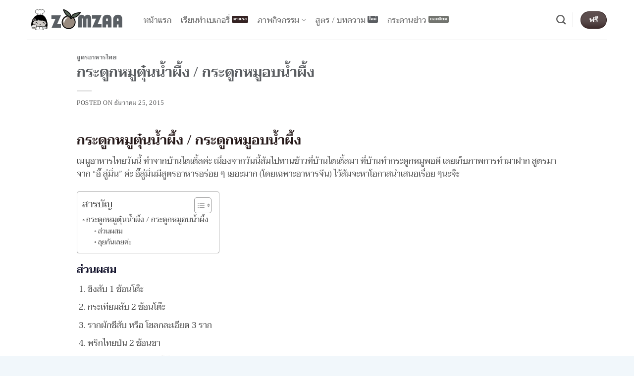

--- FILE ---
content_type: text/html; charset=UTF-8
request_url: https://www.zomzaa.com/blog/braised-honey-pork-spare-ribs/
body_size: 23084
content:
<!DOCTYPE html>
<html lang="th" class="loading-site no-js">
<head><script type="b11b160681d500c41df5b5fb-text/javascript">if(navigator.userAgent.match(/MSIE|Internet Explorer/i)||navigator.userAgent.match(/Trident\/7\..*?rv:11/i)){var href=document.location.href;if(!href.match(/[?&]nowprocket/)){if(href.indexOf("?")==-1){if(href.indexOf("#")==-1){document.location.href=href+"?nowprocket=1"}else{document.location.href=href.replace("#","?nowprocket=1#")}}else{if(href.indexOf("#")==-1){document.location.href=href+"&nowprocket=1"}else{document.location.href=href.replace("#","&nowprocket=1#")}}}}</script><script type="b11b160681d500c41df5b5fb-text/javascript">class RocketLazyLoadScripts{constructor(e){this.triggerEvents=e,this.eventOptions={passive:!0},this.userEventListener=this.triggerListener.bind(this),this.delayedScripts={normal:[],async:[],defer:[]},this.allJQueries=[]}_addUserInteractionListener(e){this.triggerEvents.forEach((t=>window.addEventListener(t,e.userEventListener,e.eventOptions)))}_removeUserInteractionListener(e){this.triggerEvents.forEach((t=>window.removeEventListener(t,e.userEventListener,e.eventOptions)))}triggerListener(){this._removeUserInteractionListener(this),"loading"===document.readyState?document.addEventListener("DOMContentLoaded",this._loadEverythingNow.bind(this)):this._loadEverythingNow()}async _loadEverythingNow(){this._delayEventListeners(),this._delayJQueryReady(this),this._handleDocumentWrite(),this._registerAllDelayedScripts(),this._preloadAllScripts(),await this._loadScriptsFromList(this.delayedScripts.normal),await this._loadScriptsFromList(this.delayedScripts.defer),await this._loadScriptsFromList(this.delayedScripts.async),await this._triggerDOMContentLoaded(),await this._triggerWindowLoad(),window.dispatchEvent(new Event("rocket-allScriptsLoaded"))}_registerAllDelayedScripts(){document.querySelectorAll("script[type=rocketlazyloadscript]").forEach((e=>{e.hasAttribute("src")?e.hasAttribute("async")&&!1!==e.async?this.delayedScripts.async.push(e):e.hasAttribute("defer")&&!1!==e.defer||"module"===e.getAttribute("data-rocket-type")?this.delayedScripts.defer.push(e):this.delayedScripts.normal.push(e):this.delayedScripts.normal.push(e)}))}async _transformScript(e){return await this._requestAnimFrame(),new Promise((t=>{const n=document.createElement("script");let r;[...e.attributes].forEach((e=>{let t=e.nodeName;"type"!==t&&("data-rocket-type"===t&&(t="type",r=e.nodeValue),n.setAttribute(t,e.nodeValue))})),e.hasAttribute("src")?(n.addEventListener("load",t),n.addEventListener("error",t)):(n.text=e.text,t()),e.parentNode.replaceChild(n,e)}))}async _loadScriptsFromList(e){const t=e.shift();return t?(await this._transformScript(t),this._loadScriptsFromList(e)):Promise.resolve()}_preloadAllScripts(){var e=document.createDocumentFragment();[...this.delayedScripts.normal,...this.delayedScripts.defer,...this.delayedScripts.async].forEach((t=>{const n=t.getAttribute("src");if(n){const t=document.createElement("link");t.href=n,t.rel="preload",t.as="script",e.appendChild(t)}})),document.head.appendChild(e)}_delayEventListeners(){let e={};function t(t,n){!function(t){function n(n){return e[t].eventsToRewrite.indexOf(n)>=0?"rocket-"+n:n}e[t]||(e[t]={originalFunctions:{add:t.addEventListener,remove:t.removeEventListener},eventsToRewrite:[]},t.addEventListener=function(){arguments[0]=n(arguments[0]),e[t].originalFunctions.add.apply(t,arguments)},t.removeEventListener=function(){arguments[0]=n(arguments[0]),e[t].originalFunctions.remove.apply(t,arguments)})}(t),e[t].eventsToRewrite.push(n)}function n(e,t){let n=e[t];Object.defineProperty(e,t,{get:()=>n||function(){},set(r){e["rocket"+t]=n=r}})}t(document,"DOMContentLoaded"),t(window,"DOMContentLoaded"),t(window,"load"),t(window,"pageshow"),t(document,"readystatechange"),n(document,"onreadystatechange"),n(window,"onload"),n(window,"onpageshow")}_delayJQueryReady(e){let t=window.jQuery;Object.defineProperty(window,"jQuery",{get:()=>t,set(n){if(n&&n.fn&&!e.allJQueries.includes(n)){n.fn.ready=n.fn.init.prototype.ready=function(t){e.domReadyFired?t.bind(document)(n):document.addEventListener("rocket-DOMContentLoaded",(()=>t.bind(document)(n)))};const t=n.fn.on;n.fn.on=n.fn.init.prototype.on=function(){if(this[0]===window){function e(e){return e.split(" ").map((e=>"load"===e||0===e.indexOf("load.")?"rocket-jquery-load":e)).join(" ")}"string"==typeof arguments[0]||arguments[0]instanceof String?arguments[0]=e(arguments[0]):"object"==typeof arguments[0]&&Object.keys(arguments[0]).forEach((t=>{delete Object.assign(arguments[0],{[e(t)]:arguments[0][t]})[t]}))}return t.apply(this,arguments),this},e.allJQueries.push(n)}t=n}})}async _triggerDOMContentLoaded(){this.domReadyFired=!0,await this._requestAnimFrame(),document.dispatchEvent(new Event("rocket-DOMContentLoaded")),await this._requestAnimFrame(),window.dispatchEvent(new Event("rocket-DOMContentLoaded")),await this._requestAnimFrame(),document.dispatchEvent(new Event("rocket-readystatechange")),await this._requestAnimFrame(),document.rocketonreadystatechange&&document.rocketonreadystatechange()}async _triggerWindowLoad(){await this._requestAnimFrame(),window.dispatchEvent(new Event("rocket-load")),await this._requestAnimFrame(),window.rocketonload&&window.rocketonload(),await this._requestAnimFrame(),this.allJQueries.forEach((e=>e(window).trigger("rocket-jquery-load"))),window.dispatchEvent(new Event("rocket-pageshow")),await this._requestAnimFrame(),window.rocketonpageshow&&window.rocketonpageshow()}_handleDocumentWrite(){const e=new Map;document.write=document.writeln=function(t){const n=document.currentScript,r=document.createRange(),i=n.parentElement;let o=e.get(n);void 0===o&&(o=n.nextSibling,e.set(n,o));const a=document.createDocumentFragment();r.setStart(a,0),a.appendChild(r.createContextualFragment(t)),i.insertBefore(a,o)}}async _requestAnimFrame(){return new Promise((e=>requestAnimationFrame(e)))}static run(){const e=new RocketLazyLoadScripts(["keydown","mousemove","touchmove","touchstart","touchend","wheel"]);e._addUserInteractionListener(e)}}RocketLazyLoadScripts.run();
</script>
	<meta charset="UTF-8" />
	<link rel="profile" href="https://gmpg.org/xfn/11" />
	

	<script type="rocketlazyloadscript">(function(html){html.className = html.className.replace(/\bno-js\b/,'js')})(document.documentElement);</script>
<meta name='robots' content='index, follow, max-image-preview:large, max-snippet:-1, max-video-preview:-1' />
	<style>img:is([sizes="auto" i], [sizes^="auto," i]) { contain-intrinsic-size: 3000px 1500px }</style>
	<meta name="viewport" content="width=device-width, initial-scale=1" />
	
	<title>กระดูกหมูตุ๋นน้ำผึ้ง / กระดูกหมูอบน้ำผึ้ง - บ้านส้มซ่าเบเกอรี่</title><link rel="stylesheet" href="https://www.zomzaa.com/wp-content/cache/min/1/d9b3db33125b8bc53840eef6f5466c2d.css" media="all" data-minify="1" />
	<link rel="canonical" href="https://www.zomzaa.com/blog/braised-honey-pork-spare-ribs/" />
	<meta property="og:locale" content="th_TH" />
	<meta property="og:type" content="article" />
	<meta property="og:title" content="กระดูกหมูตุ๋นน้ำผึ้ง / กระดูกหมูอบน้ำผึ้ง - บ้านส้มซ่าเบเกอรี่" />
	<meta property="og:description" content="กระดูกหมูตุ๋นน้ำผึ้ง / กระดูกหมูอบน้ำผึ้ง เมนูอาหารไทยว [...]" />
	<meta property="og:url" content="https://www.zomzaa.com/blog/braised-honey-pork-spare-ribs/" />
	<meta property="og:site_name" content="บ้านส้มซ่าเบเกอรี่" />
	<meta property="article:publisher" content="https://www.facebook.com/zomzaahome" />
	<meta property="article:published_time" content="2015-12-25T09:50:48+00:00" />
	<meta property="article:modified_time" content="2021-10-01T02:25:51+00:00" />
	<meta property="og:image" content="https://www.zomzaa.com/wp-content/uploads/recipes/braised-honey-pork-spare-ribs/braised-honey-pork-spare-ribs.jpg" />
	<meta property="og:image:width" content="350" />
	<meta property="og:image:height" content="256" />
	<meta property="og:image:type" content="image/jpeg" />
	<meta name="author" content="Zom" />
	<meta name="twitter:card" content="summary_large_image" />
	<meta name="twitter:creator" content="@zomzaahome" />
	<meta name="twitter:site" content="@zomzaahome" />
	<script type="application/ld+json" class="yoast-schema-graph">{"@context":"https://schema.org","@graph":[{"@type":"WebPage","@id":"https://www.zomzaa.com/blog/braised-honey-pork-spare-ribs/","url":"https://www.zomzaa.com/blog/braised-honey-pork-spare-ribs/","name":"กระดูกหมูตุ๋นน้ำผึ้ง / กระดูกหมูอบน้ำผึ้ง - บ้านส้มซ่าเบเกอรี่","isPartOf":{"@id":"https://www.zomzaa.com/#website"},"primaryImageOfPage":{"@id":"https://www.zomzaa.com/blog/braised-honey-pork-spare-ribs/#primaryimage"},"image":{"@id":"https://www.zomzaa.com/blog/braised-honey-pork-spare-ribs/#primaryimage"},"thumbnailUrl":"https://www.zomzaa.com/wp-content/uploads/recipes/braised-honey-pork-spare-ribs/braised-honey-pork-spare-ribs.jpg","datePublished":"2015-12-25T09:50:48+00:00","dateModified":"2021-10-01T02:25:51+00:00","author":{"@id":"https://www.zomzaa.com/#/schema/person/2fdf2ec15cb8003820f6bbe523d2f2e4"},"breadcrumb":{"@id":"https://www.zomzaa.com/blog/braised-honey-pork-spare-ribs/#breadcrumb"},"inLanguage":"th","potentialAction":[{"@type":"ReadAction","target":["https://www.zomzaa.com/blog/braised-honey-pork-spare-ribs/"]}]},{"@type":"ImageObject","inLanguage":"th","@id":"https://www.zomzaa.com/blog/braised-honey-pork-spare-ribs/#primaryimage","url":"https://www.zomzaa.com/wp-content/uploads/recipes/braised-honey-pork-spare-ribs/braised-honey-pork-spare-ribs.jpg","contentUrl":"https://www.zomzaa.com/wp-content/uploads/recipes/braised-honey-pork-spare-ribs/braised-honey-pork-spare-ribs.jpg","width":350,"height":256,"caption":"กระดูกหมูตุ๋นน้ำผึ้ง / กระดูกหมูอบน้ำผึ้ง"},{"@type":"BreadcrumbList","@id":"https://www.zomzaa.com/blog/braised-honey-pork-spare-ribs/#breadcrumb","itemListElement":[{"@type":"ListItem","position":1,"name":"Home","item":"https://www.zomzaa.com/"},{"@type":"ListItem","position":2,"name":"กระดูกหมูตุ๋นน้ำผึ้ง / กระดูกหมูอบน้ำผึ้ง"}]},{"@type":"WebSite","@id":"https://www.zomzaa.com/#website","url":"https://www.zomzaa.com/","name":"บ้านส้มซ่าเบเกอรี่","description":"","alternateName":"ZOMZAA.COM","potentialAction":[{"@type":"SearchAction","target":{"@type":"EntryPoint","urlTemplate":"https://www.zomzaa.com/?s={search_term_string}"},"query-input":{"@type":"PropertyValueSpecification","valueRequired":true,"valueName":"search_term_string"}}],"inLanguage":"th"},{"@type":"Person","@id":"https://www.zomzaa.com/#/schema/person/2fdf2ec15cb8003820f6bbe523d2f2e4","name":"Zom","image":{"@type":"ImageObject","inLanguage":"th","@id":"https://www.zomzaa.com/#/schema/person/image/","url":"https://secure.gravatar.com/avatar/63b77adaab74b086bfbbd15b6bc8a1b1639fd294eac298c8117137c88bb7480e?s=96&d=mm&r=g","contentUrl":"https://secure.gravatar.com/avatar/63b77adaab74b086bfbbd15b6bc8a1b1639fd294eac298c8117137c88bb7480e?s=96&d=mm&r=g","caption":"Zom"},"description":"&gt;&gt;Biographical Info&lt;&lt;"}]}</script>
	


<link rel='dns-prefetch' href='//fonts.googleapis.com' />
<link rel='dns-prefetch' href='//fonts.gstatic.com' />
<link rel='dns-prefetch' href='//secure.gravatar.com' />
<link rel='dns-prefetch' href='//www.google.com' />
<link rel='dns-prefetch' href='//cm.g.doubleclick.net' />
<link rel='dns-prefetch' href='//cms.quantserve.com' />
<link rel='dns-prefetch' href='//googleads.g.doubleclick.net' />
<link rel='dns-prefetch' href='//pagead2.googlesyndication.com' />
<link rel='dns-prefetch' href='//tpc.googlesyndication.com' />
<link rel='dns-prefetch' href='//static.xx.fbcdn.net' />
<link rel='dns-prefetch' href='//scontent.furt3-1.fna.fbcdn.net' />

<link rel='prefetch' href='https://www.zomzaa.com/wp-content/themes/flatsome/assets/js/flatsome.js?ver=e2eddd6c228105dac048' />
<link rel='prefetch' href='https://www.zomzaa.com/wp-content/themes/flatsome/assets/js/chunk.slider.js?ver=3.20.2' />
<link rel='prefetch' href='https://www.zomzaa.com/wp-content/themes/flatsome/assets/js/chunk.popups.js?ver=3.20.2' />
<link rel='prefetch' href='https://www.zomzaa.com/wp-content/themes/flatsome/assets/js/chunk.tooltips.js?ver=3.20.2' />



<style id='ez-toc-inline-css' type='text/css'>
div#ez-toc-container .ez-toc-title {font-size: 120%;}div#ez-toc-container .ez-toc-title {font-weight: 500;}div#ez-toc-container ul li , div#ez-toc-container ul li a {font-size: 95%;}div#ez-toc-container ul li , div#ez-toc-container ul li a {font-weight: 500;}div#ez-toc-container nav ul ul li {font-size: 90%;}
.ez-toc-container-direction {direction: ltr;}.ez-toc-counter ul {direction: ltr;counter-reset: item ;}.ez-toc-counter nav ul li a::before {content: counter(item, circle) '  ';margin-right: .2em; counter-increment: item;flex-grow: 0;flex-shrink: 0;float: left; }.ez-toc-widget-direction {direction: ltr;}.ez-toc-widget-container ul {direction: ltr;counter-reset: item ;}.ez-toc-widget-container nav ul li a::before {content: counter(item, circle) '  ';margin-right: .2em; counter-increment: item;flex-grow: 0;flex-shrink: 0;float: left; }
</style>



<style id='flatsome-main-inline-css' type='text/css'>
@font-face {
				font-family: "fl-icons";
				font-display: block;
				src: url(https://www.zomzaa.com/wp-content/themes/flatsome/assets/css/icons/fl-icons.eot?v=3.20.2);
				src:
					url(https://www.zomzaa.com/wp-content/themes/flatsome/assets/css/icons/fl-icons.eot#iefix?v=3.20.2) format("embedded-opentype"),
					url(https://www.zomzaa.com/wp-content/themes/flatsome/assets/css/icons/fl-icons.woff2?v=3.20.2) format("woff2"),
					url(https://www.zomzaa.com/wp-content/themes/flatsome/assets/css/icons/fl-icons.ttf?v=3.20.2) format("truetype"),
					url(https://www.zomzaa.com/wp-content/themes/flatsome/assets/css/icons/fl-icons.woff?v=3.20.2) format("woff"),
					url(https://www.zomzaa.com/wp-content/themes/flatsome/assets/css/icons/fl-icons.svg?v=3.20.2#fl-icons) format("svg");
			}
</style>


<script type="b11b160681d500c41df5b5fb-text/javascript" src="https://www.zomzaa.com/wp-includes/js/jquery/jquery.min.js?ver=3.7.1" id="jquery-core-js" defer></script>
<style>

/* CSS added by Hide Metadata Plugin */

.entry-meta .byline:before,
			.entry-header .entry-meta span.byline:before,
			.entry-meta .byline:after,
			.entry-header .entry-meta span.byline:after,
			.single .byline, .group-blog .byline,
			.entry-meta .byline,
			.entry-header .entry-meta > span.byline,
			.entry-meta .author.vcard  {
				content: '';
				display: none;
				margin: 0;
			}</style>

<link rel="preload" as="font" href="https://www.zomzaa.com/wp-content/themes/flatsome/assets/css/icons/fl-icons.woff2?v=3.14.3" crossorigin><link rel="icon" href="https://www.zomzaa.com/wp-content/uploads/logo/cropped-logo-large-32x32.png" sizes="32x32" />
<link rel="icon" href="https://www.zomzaa.com/wp-content/uploads/logo/cropped-logo-large-192x192.png" sizes="192x192" />
<link rel="apple-touch-icon" href="https://www.zomzaa.com/wp-content/uploads/logo/cropped-logo-large-180x180.png" />
<meta name="msapplication-TileImage" content="https://www.zomzaa.com/wp-content/uploads/logo/cropped-logo-large-270x270.png" />
<style id="custom-css" type="text/css">:root {--primary-color: #446084;--fs-color-primary: #446084;--fs-color-secondary: #C05530;--fs-color-success: #627D47;--fs-color-alert: #b20000;--fs-color-base: #4a4a4a;--fs-experimental-link-color: #334862;--fs-experimental-link-color-hover: #d26e4b;}.tooltipster-base {--tooltip-color: #fff;--tooltip-bg-color: #000;}.off-canvas-right .mfp-content, .off-canvas-left .mfp-content {--drawer-width: 300px;}.container-width, .full-width .ubermenu-nav, .container, .row{max-width: 1200px}.row.row-collapse{max-width: 1170px}.row.row-small{max-width: 1192.5px}.row.row-large{max-width: 1230px}.header-main{height: 80px}#logo img{max-height: 80px}#logo{width:200px;}.header-bottom{min-height: 55px}.header-top{min-height: 20px}.transparent .header-main{height: 30px}.transparent #logo img{max-height: 30px}.has-transparent + .page-title:first-of-type,.has-transparent + #main > .page-title,.has-transparent + #main > div > .page-title,.has-transparent + #main .page-header-wrapper:first-of-type .page-title{padding-top: 30px;}.header.show-on-scroll,.stuck .header-main{height:60px!important}.stuck #logo img{max-height: 60px!important}.header-bottom {background-color: #f1f1f1}.header-main .nav > li > a{line-height: 16px }.stuck .header-main .nav > li > a{line-height: 16px }.header-bottom-nav > li > a{line-height: 16px }@media (max-width: 549px) {.header-main{height: 60px}#logo img{max-height: 60px}}.nav-dropdown{border-radius:15px}.nav-dropdown{font-size:100%}h1,h2,h3,h4,h5,h6,.heading-font{color: #446084;}body{font-size: 105%;}@media screen and (max-width: 549px){body{font-size: 100%;}}body{font-family: Taviraj, sans-serif;}body {font-weight: 400;font-style: normal;}.nav > li > a {font-family: Taviraj, sans-serif;}.mobile-sidebar-levels-2 .nav > li > ul > li > a {font-family: Taviraj, sans-serif;}.nav > li > a,.mobile-sidebar-levels-2 .nav > li > ul > li > a {font-weight: 400;font-style: normal;}h1,h2,h3,h4,h5,h6,.heading-font, .off-canvas-center .nav-sidebar.nav-vertical > li > a{font-family: Taviraj, sans-serif;}h1,h2,h3,h4,h5,h6,.heading-font,.banner h1,.banner h2 {font-weight: 600;font-style: normal;}.alt-font{font-family: Taviraj, sans-serif;}.alt-font {font-weight: 400!important;font-style: normal!important;}.footer-1{background-color: #fed061}.footer-2{background-color: #446084}.absolute-footer, html{background-color: #f1f7fb}.nav-vertical-fly-out > li + li {border-top-width: 1px; border-top-style: solid;}/* Custom CSS */html {-webkit-filter: grayscale(90%); /* สำหรับ Chrome, Safari, Opera */filter: grayscale(90%); /* สำหรับ Firefox และมาตรฐานทั่วไป */}.hidden {display: none}.nav-dropdown .menu-item-has-children>a, .nav-dropdown .title>a, .nav-dropdown .nav-dropdown-col>a {font-size: 1em}.nav-uppercase>li>a {font-weight: normal; font-size: .95em}.mb-0 {padding: 0 0 0 10px}span.widget-title {font-size: 1.1em}.dark ul.menu>li>a:hover{color:#d26e4b}.back-to-top.active{opacity:1;margin-bottom:65px}.align_left{text-align:left}.absolute-footer {color: #446084;}.footer-primary {padding: 7.5px 0;}.menu-item i._before {margin-right: 0}.map-responsive{overflow:hidden;padding-bottom:56.25%;position:relative;height:0;text-align: center;}.map-responsive iframe{ top:0;left:0;height:100%;width:100%;position:absolute;}.seed-social {text-align: center;}.post img { border: 1px solid black;}#chaty-widget-0 .chaty-widget {left: 10px !important;}#chaty-widget-0 .chaty-widget {bottom: 70px !important;}/* Custom CSS Tablet */@media (max-width: 849px){.nav {margin-top:0px}}/* Custom CSS Mobile */@media (max-width: 549px){.nav {margin-top:0px}}.label-new.menu-item > a:after{content:"ใหม่";}.label-hot.menu-item > a:after{content:"มาแรง";}.label-sale.menu-item > a:after{content:"Sale";}.label-popular.menu-item > a:after{content:"ยอดนิยม";}</style><style id="kirki-inline-styles">/* thai */
@font-face {
  font-family: 'Taviraj';
  font-style: normal;
  font-weight: 400;
  font-display: swap;
  src: url(https://www.zomzaa.com/wp-content/fonts/taviraj/ahcZv8Cj3ylylTXzTP0rUtFw.woff2) format('woff2');
  unicode-range: U+02D7, U+0303, U+0331, U+0E01-0E5B, U+200C-200D, U+25CC;
}
/* vietnamese */
@font-face {
  font-family: 'Taviraj';
  font-style: normal;
  font-weight: 400;
  font-display: swap;
  src: url(https://www.zomzaa.com/wp-content/fonts/taviraj/ahcZv8Cj3ylylTXzTOYrUtFw.woff2) format('woff2');
  unicode-range: U+0102-0103, U+0110-0111, U+0128-0129, U+0168-0169, U+01A0-01A1, U+01AF-01B0, U+0300-0301, U+0303-0304, U+0308-0309, U+0323, U+0329, U+1EA0-1EF9, U+20AB;
}
/* latin-ext */
@font-face {
  font-family: 'Taviraj';
  font-style: normal;
  font-weight: 400;
  font-display: swap;
  src: url(https://www.zomzaa.com/wp-content/fonts/taviraj/ahcZv8Cj3ylylTXzTOcrUtFw.woff2) format('woff2');
  unicode-range: U+0100-02BA, U+02BD-02C5, U+02C7-02CC, U+02CE-02D7, U+02DD-02FF, U+0304, U+0308, U+0329, U+1D00-1DBF, U+1E00-1E9F, U+1EF2-1EFF, U+2020, U+20A0-20AB, U+20AD-20C0, U+2113, U+2C60-2C7F, U+A720-A7FF;
}
/* latin */
@font-face {
  font-family: 'Taviraj';
  font-style: normal;
  font-weight: 400;
  font-display: swap;
  src: url(https://www.zomzaa.com/wp-content/fonts/taviraj/ahcZv8Cj3ylylTXzTOkrUg.woff2) format('woff2');
  unicode-range: U+0000-00FF, U+0131, U+0152-0153, U+02BB-02BC, U+02C6, U+02DA, U+02DC, U+0304, U+0308, U+0329, U+2000-206F, U+20AC, U+2122, U+2191, U+2193, U+2212, U+2215, U+FEFF, U+FFFD;
}
/* thai */
@font-face {
  font-family: 'Taviraj';
  font-style: normal;
  font-weight: 600;
  font-display: swap;
  src: url(https://www.zomzaa.com/wp-content/fonts/taviraj/ahccv8Cj3ylylTXzRDYPR_pRgHS5.woff2) format('woff2');
  unicode-range: U+02D7, U+0303, U+0331, U+0E01-0E5B, U+200C-200D, U+25CC;
}
/* vietnamese */
@font-face {
  font-family: 'Taviraj';
  font-style: normal;
  font-weight: 600;
  font-display: swap;
  src: url(https://www.zomzaa.com/wp-content/fonts/taviraj/ahccv8Cj3ylylTXzRDYPR-FRgHS5.woff2) format('woff2');
  unicode-range: U+0102-0103, U+0110-0111, U+0128-0129, U+0168-0169, U+01A0-01A1, U+01AF-01B0, U+0300-0301, U+0303-0304, U+0308-0309, U+0323, U+0329, U+1EA0-1EF9, U+20AB;
}
/* latin-ext */
@font-face {
  font-family: 'Taviraj';
  font-style: normal;
  font-weight: 600;
  font-display: swap;
  src: url(https://www.zomzaa.com/wp-content/fonts/taviraj/ahccv8Cj3ylylTXzRDYPR-BRgHS5.woff2) format('woff2');
  unicode-range: U+0100-02BA, U+02BD-02C5, U+02C7-02CC, U+02CE-02D7, U+02DD-02FF, U+0304, U+0308, U+0329, U+1D00-1DBF, U+1E00-1E9F, U+1EF2-1EFF, U+2020, U+20A0-20AB, U+20AD-20C0, U+2113, U+2C60-2C7F, U+A720-A7FF;
}
/* latin */
@font-face {
  font-family: 'Taviraj';
  font-style: normal;
  font-weight: 600;
  font-display: swap;
  src: url(https://www.zomzaa.com/wp-content/fonts/taviraj/ahccv8Cj3ylylTXzRDYPR-5RgA.woff2) format('woff2');
  unicode-range: U+0000-00FF, U+0131, U+0152-0153, U+02BB-02BC, U+02C6, U+02DA, U+02DC, U+0304, U+0308, U+0329, U+2000-206F, U+20AC, U+2122, U+2191, U+2193, U+2212, U+2215, U+FEFF, U+FFFD;
}</style></head>

<body class="wp-singular post-template-default single single-post postid-9999 single-format-standard wp-theme-flatsome wp-child-theme-flatsome-child locale-th full-width lightbox nav-dropdown-has-arrow nav-dropdown-has-shadow nav-dropdown-has-border">


<a class="skip-link screen-reader-text" href="#main">ข้ามไปยังเนื้อหา</a>

<div id="wrapper">

	
	<header id="header" class="header has-sticky sticky-jump">
		<div class="header-wrapper">
			<div id="masthead" class="header-main ">
      <div class="header-inner flex-row container logo-left medium-logo-center" role="navigation">

          
          <div id="logo" class="flex-col logo">
            

<a href="https://www.zomzaa.com/" title="บ้านส้มซ่าเบเกอรี่" rel="home">
		<img width="400" height="84" src="https://www.zomzaa.com/wp-content/uploads/logo/logo.png" class="header_logo header-logo" alt="บ้านส้มซ่าเบเกอรี่"/><img  width="400" height="84" src="https://www.zomzaa.com/wp-content/uploads/logo/logo.png" class="header-logo-dark" alt="บ้านส้มซ่าเบเกอรี่"/></a>
          </div>

          
          <div class="flex-col show-for-medium flex-left">
            <ul class="mobile-nav nav nav-left ">
              <li class="nav-icon has-icon">
			<a href="#" class="is-small" data-open="#main-menu" data-pos="left" data-bg="main-menu-overlay" role="button" aria-label="เมนู" aria-controls="main-menu" aria-expanded="false" aria-haspopup="dialog" data-flatsome-role-button>
			<i class="icon-menu" aria-hidden="true"></i>					</a>
	</li>
            </ul>
          </div>

          
          <div class="flex-col hide-for-medium flex-left
            flex-grow">
            <ul class="header-nav header-nav-main nav nav-left  nav-line-grow nav-size-medium nav-uppercase" >
              <li id="menu-item-2710" class="mnuthai menu-item menu-item-type-custom menu-item-object-custom menu-item-2710 menu-item-design-default"><a href="/" class="nav-top-link"><i class="_mi _before dashicons dashicons-admin-home" aria-hidden="true"></i><span>หน้าแรก</span></a></li>
<li id="menu-item-15370" class="label-hot menu-item menu-item-type-post_type menu-item-object-page menu-item-15370 menu-item-design-default"><a href="https://www.zomzaa.com/services/bakery-short-courses/" class="nav-top-link"><i class="_mi _before dashicons dashicons-welcome-learn-more" aria-hidden="true"></i><span>เรียนทำเบเกอรี่</span></a></li>
<li id="menu-item-2718" class="label-hot hidden menu-item menu-item-type-custom menu-item-object-custom menu-item-has-children menu-item-2718 menu-item-design-default has-dropdown"><a href="/services/" class="nav-top-link" aria-expanded="false" aria-haspopup="menu"><i class="_mi _before dashicons dashicons-smiley" aria-hidden="true"></i><span>บริการของเรา</span><i class="icon-angle-down" aria-hidden="true"></i></a>
<ul class="sub-menu nav-dropdown nav-dropdown-bold">
	<li id="menu-item-2711" class="mnuthai label-sale hidden menu-item menu-item-type-custom menu-item-object-custom menu-item-2711"><a href="/services/wholesale-bakery/"><i class="_mi _before dashicons dashicons-cart" aria-hidden="true"></i><span>ขายส่งเบเกอรี่</span></a></li>
	<li id="menu-item-2719" class="label-popular hidden menu-item menu-item-type-custom menu-item-object-custom menu-item-2719"><a href="/services/snack-box/"><i class="_mi _before dashicons dashicons-carrot" aria-hidden="true"></i><span>ขนมจัดเบรค</span></a></li>
	<li id="menu-item-2731" class="hidden menu-item menu-item-type-custom menu-item-object-custom menu-item-2731"><a href="/services/homemade-cake/"><i class="_mi _before dashicons dashicons-chart-pie" aria-hidden="true"></i><span>รับทำเค้ก</span></a></li>
</ul>
</li>
<li id="menu-item-14229" class="menu-item menu-item-type-custom menu-item-object-custom menu-item-has-children menu-item-14229 menu-item-design-default has-dropdown"><a class="nav-top-link" aria-expanded="false" aria-haspopup="menu"><i class="_mi _before dashicons dashicons-store" aria-hidden="true"></i><span>ภาพกิจกรรม</span><i class="icon-angle-down" aria-hidden="true"></i></a>
<ul class="sub-menu nav-dropdown nav-dropdown-bold">
	<li id="menu-item-14231" class="label-hot menu-item menu-item-type-custom menu-item-object-custom menu-item-has-children menu-item-14231 nav-dropdown-col"><a>ออกร้านโรงทาน</a>
	<ul class="sub-menu nav-column nav-dropdown-bold">
		<li id="menu-item-14233" class="label-new menu-item menu-item-type-custom menu-item-object-custom menu-item-14233"><a target="_blank" href="https://www.facebook.com/pg/zomzaahome/photos/?tab=album&#038;album_id=2771465642902629">บ้านย่ามุข-ย่าจัน 2563</a></li>
		<li id="menu-item-14230" class="menu-item menu-item-type-custom menu-item-object-custom menu-item-14230"><a target="_blank" href="https://www.facebook.com/pg/zomzaahome/photos/?tab=album&#038;album_id=2519164324799430">กฐินวัดแขนน 2562</a></li>
	</ul>
</li>
	<li id="menu-item-2716" class="label-popular menu-item menu-item-type-custom menu-item-object-custom menu-item-has-children menu-item-2716 nav-dropdown-col"><a>งานกิจกรรมออกร้าน</a>
	<ul class="sub-menu nav-column nav-dropdown-bold">
		<li id="menu-item-14236" class="menu-item menu-item-type-custom menu-item-object-custom menu-item-14236"><a target="_blank" href="https://www.facebook.com/pg/zomzaahome/photos/?tab=album&#038;album_id=1614956691886869">ภาพงานตรุษจีน 2561 <br />ย้อนอดีตเมืองภูเก็ต (ครั้งที่ 19)</a></li>
		<li id="menu-item-14237" class="menu-item menu-item-type-custom menu-item-object-custom menu-item-14237"><a target="_blank" href="https://www.facebook.com/zomzaahome/photos/a.528444033871479.1073741824.223047211077831/1263382280377647/?type=3&#038;theater">ภาพงานตรุษจีน 2560 <br />ย้อนอดีตเมืองภูเก็ต (ครั้งที่ 18)</a></li>
	</ul>
</li>
</ul>
</li>
<li id="menu-item-2709" class="label-new menu-item menu-item-type-post_type menu-item-object-page current_page_parent menu-item-2709 menu-item-design-default"><a href="https://www.zomzaa.com/blog/" class="nav-top-link"><i class="_mi _before dashicons dashicons-welcome-learn-more" aria-hidden="true"></i><span>สูตร / บทความ</span></a></li>
<li id="menu-item-12762" class="mnuthai label-popular menu-item menu-item-type-post_type menu-item-object-page menu-item-12762 menu-item-design-default"><a href="https://www.zomzaa.com/board/" class="nav-top-link"><i class="_mi _before dashicons dashicons-list-view" aria-hidden="true"></i><span>กระดานข่าว</span></a></li>
            </ul>
          </div>

          
          <div class="flex-col hide-for-medium flex-right">
            <ul class="header-nav header-nav-main nav nav-right  nav-line-grow nav-size-medium nav-uppercase">
              <li class="header-search header-search-dropdown has-icon has-dropdown menu-item-has-children">
		<a href="#" aria-label="Search" aria-haspopup="true" aria-expanded="false" aria-controls="ux-search-dropdown" class="nav-top-link is-small"><i class="icon-search" aria-hidden="true"></i></a>
		<ul id="ux-search-dropdown" class="nav-dropdown nav-dropdown-bold">
	 	<li class="header-search-form search-form html relative has-icon">
	<div class="header-search-form-wrapper">
		<div class="searchform-wrapper ux-search-box relative is-normal"><form method="get" class="searchform" action="https://www.zomzaa.com/" role="search">
		<div class="flex-row relative">
			<div class="flex-col flex-grow">
	   	   <input type="search" class="search-field mb-0" name="s" value="" id="s" placeholder="Search&hellip;" />
			</div>
			<div class="flex-col">
				<button type="submit" class="ux-search-submit submit-button secondary button icon mb-0" aria-label="ส่งข้อมูล">
					<i class="icon-search" aria-hidden="true"></i>				</button>
			</div>
		</div>
    <div class="live-search-results text-left z-top"></div>
</form>
</div>	</div>
</li>
	</ul>
</li>
<li class="header-divider"></li><li class="html header-button-1">
	<div class="header-button">
		<a href="https://www.youtube.com/c/zomzaahome" target="_blank" class="button alert is-shade" rel="noopener" style="border-radius:99px;">
		<span>ฟรี</span>
	</a>
	</div>
</li>
            </ul>
          </div>

          
          <div class="flex-col show-for-medium flex-right">
            <ul class="mobile-nav nav nav-right ">
              <li class="html header-button-1">
	<div class="header-button">
		<a href="https://www.youtube.com/c/zomzaahome" target="_blank" class="button alert is-shade" rel="noopener" style="border-radius:99px;">
		<span>ฟรี</span>
	</a>
	</div>
</li>
            </ul>
          </div>

      </div>

            <div class="container"><div class="top-divider full-width"></div></div>
      </div>

<div class="header-bg-container fill"><div class="header-bg-image fill"></div><div class="header-bg-color fill"></div></div>		</div>
	</header>

	
	<main id="main" class="">

<div id="content" class="blog-wrapper blog-single page-wrapper">
	
<div class="row align-center">
	<div class="large-10 col">
	
	


<article id="post-9999" class="post-9999 post type-post status-publish format-standard has-post-thumbnail hentry category-thai-food">
	<div class="article-inner ">
		<header class="entry-header">
	<div class="entry-header-text entry-header-text-top text-left">
		<h6 class="entry-category is-xsmall"><a href="https://www.zomzaa.com/blog/category/thai-food/" rel="category tag">สูตรอาหารไทย</a></h6><h1 class="entry-title">กระดูกหมูตุ๋นน้ำผึ้ง / กระดูกหมูอบน้ำผึ้ง</h1><div class="entry-divider is-divider small"></div>
	<div class="entry-meta uppercase is-xsmall">
		<span class="posted-on">Posted on <a href="https://www.zomzaa.com/blog/braised-honey-pork-spare-ribs/" rel="bookmark"><time class="entry-date published" datetime="2015-12-25T16:50:48+07:00">ธันวาคม 25, 2015</time><time class="updated" datetime="2021-10-01T09:25:51+07:00">ตุลาคม 1, 2021</time></a></span> <span class="byline">by <span class="meta-author vcard"><a class="url fn n" href=""></a></span></span>	</div>
	</div>
				</header>
		<div class="entry-content single-page">

	<h2><span class="ez-toc-section" id="%E0%B8%81%E0%B8%A3%E0%B8%B0%E0%B8%94%E0%B8%B9%E0%B8%81%E0%B8%AB%E0%B8%A1%E0%B8%B9%E0%B8%95%E0%B8%B8%E0%B9%8B%E0%B8%99%E0%B8%99%E0%B9%89%E0%B8%B3%E0%B8%9C%E0%B8%B6%E0%B9%89%E0%B8%87_%E0%B8%81%E0%B8%A3%E0%B8%B0%E0%B8%94%E0%B8%B9%E0%B8%81%E0%B8%AB%E0%B8%A1%E0%B8%B9%E0%B8%AD%E0%B8%9A%E0%B8%99%E0%B9%89%E0%B8%B3%E0%B8%9C%E0%B8%B6%E0%B9%89%E0%B8%87"></span><span style="color: #800000;">กระดูกหมูตุ๋นน้ำผึ้ง / กระดูกหมูอบน้ำผึ้ง</span><span class="ez-toc-section-end"></span></h2>
<p>เมนูอาหารไทยวันนี้ ทำจากบ้านไตเติ้ลค่ะ เนื่องจากวันนี้ส้มไปทานข้าวที่บ้านไตเติ้ลมา ที่บ้านทำกระดูกหมูพอดี เลยเก็บภาพการทำมาฝาก สูตรมาจาก &#8220;อี๊ ลู่มิ่น&#8221; ค่ะ อี๊ลู่มิ่นมีสูตรอาหารอร่อย ๆ เยอะมาก (โดยเฉพาะอาหารจีน) ไว้ส้มจะหาโอกาสนำเสนอเรื่อย ๆนะจ๊ะ</p><div id="ez-toc-container" class="ez-toc-v2_0_76 counter-hierarchy ez-toc-counter ez-toc-transparent ez-toc-container-direction">
<div class="ez-toc-title-container">
<p class="ez-toc-title" style="cursor:inherit">สารบัญ</p>
<span class="ez-toc-title-toggle"><a href="#" class="ez-toc-pull-right ez-toc-btn ez-toc-btn-xs ez-toc-btn-default ez-toc-toggle" aria-label="Toggle Table of Content"><span class="ez-toc-js-icon-con"><span class=""><span class="eztoc-hide" style="display:none;">Toggle</span><span class="ez-toc-icon-toggle-span"><svg style="fill: #999;color:#999" xmlns="http://www.w3.org/2000/svg" class="list-377408" width="20px" height="20px" viewBox="0 0 24 24" fill="none"><path d="M6 6H4v2h2V6zm14 0H8v2h12V6zM4 11h2v2H4v-2zm16 0H8v2h12v-2zM4 16h2v2H4v-2zm16 0H8v2h12v-2z" fill="currentColor"></path></svg><svg style="fill: #999;color:#999" class="arrow-unsorted-368013" xmlns="http://www.w3.org/2000/svg" width="10px" height="10px" viewBox="0 0 24 24" version="1.2" baseProfile="tiny"><path d="M18.2 9.3l-6.2-6.3-6.2 6.3c-.2.2-.3.4-.3.7s.1.5.3.7c.2.2.4.3.7.3h11c.3 0 .5-.1.7-.3.2-.2.3-.5.3-.7s-.1-.5-.3-.7zM5.8 14.7l6.2 6.3 6.2-6.3c.2-.2.3-.5.3-.7s-.1-.5-.3-.7c-.2-.2-.4-.3-.7-.3h-11c-.3 0-.5.1-.7.3-.2.2-.3.5-.3.7s.1.5.3.7z"/></svg></span></span></span></a></span></div>
<nav><ul class='ez-toc-list ez-toc-list-level-1 ' ><li class='ez-toc-page-1 ez-toc-heading-level-2'><a class="ez-toc-link ez-toc-heading-1" href="#%E0%B8%81%E0%B8%A3%E0%B8%B0%E0%B8%94%E0%B8%B9%E0%B8%81%E0%B8%AB%E0%B8%A1%E0%B8%B9%E0%B8%95%E0%B8%B8%E0%B9%8B%E0%B8%99%E0%B8%99%E0%B9%89%E0%B8%B3%E0%B8%9C%E0%B8%B6%E0%B9%89%E0%B8%87_%E0%B8%81%E0%B8%A3%E0%B8%B0%E0%B8%94%E0%B8%B9%E0%B8%81%E0%B8%AB%E0%B8%A1%E0%B8%B9%E0%B8%AD%E0%B8%9A%E0%B8%99%E0%B9%89%E0%B8%B3%E0%B8%9C%E0%B8%B6%E0%B9%89%E0%B8%87" >กระดูกหมูตุ๋นน้ำผึ้ง / กระดูกหมูอบน้ำผึ้ง</a><ul class='ez-toc-list-level-3' ><li class='ez-toc-heading-level-3'><a class="ez-toc-link ez-toc-heading-2" href="#%E0%B8%AA%E0%B9%88%E0%B8%A7%E0%B8%99%E0%B8%9C%E0%B8%AA%E0%B8%A1" >ส่วนผสม</a></li><li class='ez-toc-page-1 ez-toc-heading-level-3'><a class="ez-toc-link ez-toc-heading-3" href="#%E0%B8%A5%E0%B8%B8%E0%B8%A2%E0%B8%81%E0%B8%B1%E0%B8%99%E0%B9%80%E0%B8%A5%E0%B8%A2%E0%B8%84%E0%B9%88%E0%B8%B0" >ลุยกันเลยค่ะ</a></li></ul></li></ul></nav></div>

<h3><span class="ez-toc-section" id="%E0%B8%AA%E0%B9%88%E0%B8%A7%E0%B8%99%E0%B8%9C%E0%B8%AA%E0%B8%A1"></span><span style="color: #0000ff;">ส่วนผสม</span><span class="ez-toc-section-end"></span></h3>
<ol>
<li>ขิงสับ 1 ช้อนโต๊ะ</li>
<li>กระเทียมสับ 2 ช้อนโต๊ะ</li>
<li>รากผักชีสับ หรือ โขลกละเอียด 3 ราก</li>
<li>พริกไทยป่น 2 ช้อนชา</li>
<li>ซอสมะเขือเทศ 1 ช้อนโต๊ะ</li>
<li>ชอสพริก 1 ช้อนโต๊ะ (ถ้าทำให้เด็กทานไม่ต้องใส่ก็ได้ค่ะ)</li>
<li>กระดูกหมูอ่อน ½ กิโลกรัม</li>
<li>น้ำผึ้ง 2 ช้อนโต๊ะ</li>
<li>น้ำตาลทราย ½ ช้อนชา</li>
<li>ซอสปรุงรส หรือ ซีอิ๋วขาว 2 ช้อนชา</li>
<li>เกลือป่น 1 ช้อนชา</li>
<li>น้ำสะอาด</li>
</ol>
<h3><span class="ez-toc-section" id="%E0%B8%A5%E0%B8%B8%E0%B8%A2%E0%B8%81%E0%B8%B1%E0%B8%99%E0%B9%80%E0%B8%A5%E0%B8%A2%E0%B8%84%E0%B9%88%E0%B8%B0"></span><span style="color: #0000ff;">ลุยกันเลยค่ะ</span><span class="ez-toc-section-end"></span></h3>
<p><em>มาชิมกระดูกหมูอร่อย ๆ กับไตเติ้ลกันนะค๊าบบบ</em></p>
<p><img loading="lazy" decoding="async" class="alignnone size-full wp-image-12335" title="มาชิมกระดูกหมูอร่อย ๆ กับไตเติ้ลกันนะค๊าบบบ" src="https://www.zomzaa.com/wp-content/uploads/recipes/braised-honey-pork-spare-ribs/boy-name-is-Title.jpg" alt="มาชิมกระดูกหมูอร่อย ๆ กับไตเติ้ลกัน" width="208" height="272" /></p>
<p>1. ตั้งกระทะให้ร้อนไฟกลาง จากนั้นใส่น้ำมัน พอน้ำมันร้อนแล้วก็ใส่กระเทียมลงไปค่ะ ผัดพอหอม<br />
2. ตามด้วยรากผักชี ขิงสับ และพริกไทยป่น ผัดให้เข้ากัน พอหอม ๆ</p>
<p><img loading="lazy" decoding="async" class="alignnone size-full wp-image-12343" title="ตั้งกระทะ พอน้ำมันร้อนแล้วก็ใส่กระเทียมลงไป" src="https://www.zomzaa.com/wp-content/uploads/recipes/braised-honey-pork-spare-ribs/grease-the-pan-and-frying-minced-garlic.jpg" alt="ตั้งกระทะ พอน้ำมันร้อนแล้วก็ใส่กระเทียมลงไป" width="350" height="258" srcset="https://www.zomzaa.com/wp-content/uploads/recipes/braised-honey-pork-spare-ribs/grease-the-pan-and-frying-minced-garlic.jpg 350w, https://www.zomzaa.com/wp-content/uploads/recipes/braised-honey-pork-spare-ribs/grease-the-pan-and-frying-minced-garlic-300x221.jpg 300w" sizes="auto, (max-width: 350px) 100vw, 350px" /> <img loading="lazy" decoding="async" class="alignnone size-full wp-image-12329" title="ตามด้วยรากผักชี ขิงสับ และพริกไทยป่น ผัดให้เข้ากัน" src="https://www.zomzaa.com/wp-content/uploads/recipes/braised-honey-pork-spare-ribs/add-coriander-root-chopped-ginger-and-black-pepper-powder.jpg" alt="ตามด้วยรากผักชี ขิงสับ และพริกไทยป่น ผัดให้เข้ากัน" width="350" height="259" srcset="https://www.zomzaa.com/wp-content/uploads/recipes/braised-honey-pork-spare-ribs/add-coriander-root-chopped-ginger-and-black-pepper-powder.jpg 350w, https://www.zomzaa.com/wp-content/uploads/recipes/braised-honey-pork-spare-ribs/add-coriander-root-chopped-ginger-and-black-pepper-powder-300x222.jpg 300w" sizes="auto, (max-width: 350px) 100vw, 350px" /></p>
<p>3. ใส่กระดูกหมูอ่อนลงไปค่ะ ผัดให้เข้ากัน<br />
4. ผัดให้เคลือบกระดูกหมูนะจ๊ะ</p>
<p><img loading="lazy" decoding="async" class="alignnone size-full wp-image-12331" title="ใส่กระดูกหมูอ่อนลงไป ผัดให้เข้ากัน" src="https://www.zomzaa.com/wp-content/uploads/recipes/braised-honey-pork-spare-ribs/add-pork-spare-ribs-and-stir-fry.jpg" alt="ใส่กระดูกหมูอ่อนลงไป ผัดให้เข้ากัน" width="350" height="257" srcset="https://www.zomzaa.com/wp-content/uploads/recipes/braised-honey-pork-spare-ribs/add-pork-spare-ribs-and-stir-fry.jpg 350w, https://www.zomzaa.com/wp-content/uploads/recipes/braised-honey-pork-spare-ribs/add-pork-spare-ribs-and-stir-fry-300x220.jpg 300w" sizes="auto, (max-width: 350px) 100vw, 350px" /> <img loading="lazy" decoding="async" class="alignnone size-full wp-image-12348" title="ผัดให้เคลือบกระดูกหมู" src="https://www.zomzaa.com/wp-content/uploads/recipes/braised-honey-pork-spare-ribs/stir-fry-until-mix-well.jpg" alt="ผัดให้เคลือบกระดูกหมู" width="350" height="260" srcset="https://www.zomzaa.com/wp-content/uploads/recipes/braised-honey-pork-spare-ribs/stir-fry-until-mix-well.jpg 350w, https://www.zomzaa.com/wp-content/uploads/recipes/braised-honey-pork-spare-ribs/stir-fry-until-mix-well-300x223.jpg 300w" sizes="auto, (max-width: 350px) 100vw, 350px" /></p>
<p>5. จากนั้นตามด้วยซอสมะเขือเทศ และซอสพริกค่ะ<br />
6. ผัดให้เข้ากันอีกครั้ง (ให้ซอสเคลือบกระดูกหมูให้ทั่ว)</p>
<p><img loading="lazy" decoding="async" class="alignnone size-full wp-image-12332" title="ตามด้วยซอสมะเขือเทศ และ ซอสพริก" src="https://www.zomzaa.com/wp-content/uploads/recipes/braised-honey-pork-spare-ribs/add-tomato-or-chili-sauce.jpg" alt="ตามด้วยซอสมะเขือเทศ และ ซอสพริก" width="350" height="258" srcset="https://www.zomzaa.com/wp-content/uploads/recipes/braised-honey-pork-spare-ribs/add-tomato-or-chili-sauce.jpg 350w, https://www.zomzaa.com/wp-content/uploads/recipes/braised-honey-pork-spare-ribs/add-tomato-or-chili-sauce-300x221.jpg 300w" sizes="auto, (max-width: 350px) 100vw, 350px" /> <img loading="lazy" decoding="async" class="alignnone size-full wp-image-12347" title="ผัดให้เข้ากันอีกครั้ง (ให้ซอสเคลือบกระดูกหมูให้ทั่ว)" src="https://www.zomzaa.com/wp-content/uploads/recipes/braised-honey-pork-spare-ribs/stir-frying-again.jpg" alt="ผัดให้เข้ากันอีกครั้ง" width="350" height="258" srcset="https://www.zomzaa.com/wp-content/uploads/recipes/braised-honey-pork-spare-ribs/stir-frying-again.jpg 350w, https://www.zomzaa.com/wp-content/uploads/recipes/braised-honey-pork-spare-ribs/stir-frying-again-300x221.jpg 300w" sizes="auto, (max-width: 350px) 100vw, 350px" /></p>
<p>7. ปรุงรสด้วยซีอิ๋วขาว เกลือป่น และน้ำตาลทราย<br />
8. จากนั้นใส่น้ำผึ้งลงไปค่ะ ผัดให้เข้ากันเลยจ้า&#8230;&#8230;</p>
<p><img loading="lazy" decoding="async" class="alignnone size-full wp-image-12346" title="ปรุงรสด้วยซีอิ๋วขาว เกลือป่น และน้ำตาลทราย" src="https://www.zomzaa.com/wp-content/uploads/recipes/braised-honey-pork-spare-ribs/season-with-light-soya-sauce-salt-and-sugar.jpg" alt="ปรุงรสด้วยซีอิ๋วขาว เกลือป่น และน้ำตาลทราย" width="350" height="257" srcset="https://www.zomzaa.com/wp-content/uploads/recipes/braised-honey-pork-spare-ribs/season-with-light-soya-sauce-salt-and-sugar.jpg 350w, https://www.zomzaa.com/wp-content/uploads/recipes/braised-honey-pork-spare-ribs/season-with-light-soya-sauce-salt-and-sugar-300x220.jpg 300w" sizes="auto, (max-width: 350px) 100vw, 350px" /> <img loading="lazy" decoding="async" class="alignnone size-full wp-image-12330" title="ใส่น้ำผึ้งลงไป" src="https://www.zomzaa.com/wp-content/uploads/recipes/braised-honey-pork-spare-ribs/add-honey.jpg" alt="ใส่น้ำผึ้งลงไป" width="350" height="258" srcset="https://www.zomzaa.com/wp-content/uploads/recipes/braised-honey-pork-spare-ribs/add-honey.jpg 350w, https://www.zomzaa.com/wp-content/uploads/recipes/braised-honey-pork-spare-ribs/add-honey-300x221.jpg 300w" sizes="auto, (max-width: 350px) 100vw, 350px" /></p>
<p>9. จากนั้นเติมน้ำสะอาดลงไป เติมลงไปเท่าไหร่ดีน้า&#8230;.^^ มะต้องคิดมากค่ะ เติมให้พอท่วมกระดูกหมู เป็นอันใช้ได้ค่ะ<br />
10. ปริมาณน้ำกับกระดูกหมูประมาณนี้ค่ะ</p>
<p><img loading="lazy" decoding="async" class="alignnone size-full wp-image-12333" title="เติมน้ำสะอาดลงไป" src="https://www.zomzaa.com/wp-content/uploads/recipes/braised-honey-pork-spare-ribs/add-water.jpg" alt="เติมน้ำลงไป" width="350" height="258" srcset="https://www.zomzaa.com/wp-content/uploads/recipes/braised-honey-pork-spare-ribs/add-water.jpg 350w, https://www.zomzaa.com/wp-content/uploads/recipes/braised-honey-pork-spare-ribs/add-water-300x221.jpg 300w" sizes="auto, (max-width: 350px) 100vw, 350px" /> <img loading="lazy" decoding="async" class="alignnone wp-image-12334 size-full" title="ปริมาณน้ำกับกระดูกหมูประมาณนี้" src="https://www.zomzaa.com/wp-content/uploads/recipes/braised-honey-pork-spare-ribs/add-water-amount-as-in-picture.jpg" alt="ปริมาณน้ำกับกระดูกหมูประมาณนี้ตามรูป" width="350" height="260" srcset="https://www.zomzaa.com/wp-content/uploads/recipes/braised-honey-pork-spare-ribs/add-water-amount-as-in-picture.jpg 350w, https://www.zomzaa.com/wp-content/uploads/recipes/braised-honey-pork-spare-ribs/add-water-amount-as-in-picture-300x223.jpg 300w" sizes="auto, (max-width: 350px) 100vw, 350px" /></p>
<p>11. เคี่ยวต่อไปเรื่อย ๆ ไฟกลางนะจ๊ะ พอเดือด แล้วให้ลองชิมรสดูก่อน เอาตามรสที่ชอบ หากชอบหวาน(มากกว่านี้) ให้เติมน้ำผึ้งค่ะ หรือเค็ม ๆหน่อยก็ใส่ซอสปรุงรสเพิ่ม (แต่ควรจะออกหวานนำ เค็มนิด ๆ นะจ๊ะ) พอได้รสที่ชอบแล้ว ให้ปิดแก๊สได้เลยค่ะ<br />
12. ย้ายจากกระทะ ไปลงหม้อค่ะ จะได้เคี่ยวได้สะดวก</p>
<p><img loading="lazy" decoding="async" class="alignnone size-full wp-image-12336" title="เคี่ยวต่อไปเรื่อย ๆ ไฟกลาง" src="https://www.zomzaa.com/wp-content/uploads/recipes/braised-honey-pork-spare-ribs/braise-at-medium-heat.jpg" alt="เคี่ยวต่อไปเรื่อย ๆ ไฟกลาง" width="350" height="259" srcset="https://www.zomzaa.com/wp-content/uploads/recipes/braised-honey-pork-spare-ribs/braise-at-medium-heat.jpg 350w, https://www.zomzaa.com/wp-content/uploads/recipes/braised-honey-pork-spare-ribs/braise-at-medium-heat-300x222.jpg 300w" sizes="auto, (max-width: 350px) 100vw, 350px" /> <img loading="lazy" decoding="async" class="alignnone size-full wp-image-12345" title="ชิมรสตามชอบ ปิดแก๊สได้เลย" src="https://www.zomzaa.com/wp-content/uploads/recipes/braised-honey-pork-spare-ribs/season-as-taste-and-heat-off.jpg" alt="ชิมรสตามชอบ ปิดแก๊สได้เลย" width="205" height="271" /> <img loading="lazy" decoding="async" class="alignnone size-full wp-image-12344" title="ย้ายกระดูกหมูตุ๋นน้ำผึ้ง จากกระทะไปลงหม้อ" src="https://www.zomzaa.com/wp-content/uploads/recipes/braised-honey-pork-spare-ribs/pour-down-to-pot.jpg" alt="ย้ายกระดูกหมูตุ๋นน้ำผึ้ง จากกระทะไปลงหม้อ" width="206" height="272" /></p>
<p>13. เคี่ยวไฟกลางเช่นเดิมค่ะ พอเดือด ลดไฟเหลือไฟอ่อน<br />
14. ปิดฝาค่ะ เคี่ยวไฟอ่อนไปเรื่อย ๆ ประมาณ 30 – 45 นาทีนะจ๊ะ</p>
<p><img loading="lazy" decoding="async" class="alignnone size-full wp-image-12341" title="เคี่ยวไฟกลางเช่นเดิม พอเดือด ลดไฟเหลือไฟอ่อน" src="https://www.zomzaa.com/wp-content/uploads/recipes/braised-honey-pork-spare-ribs/braise-until-boiling.jpg" alt="เคี่ยวไฟกลางเช่นเดิม พอเดือด ลดไฟเหลือไฟอ่อน" width="208" height="272" /> <img loading="lazy" decoding="async" class="alignnone size-full wp-image-12342" title="ปิดฝา เคี่ยวไฟอ่อนไปเรื่อย ๆ ประมาณ 30 – 45 นาที" src="https://www.zomzaa.com/wp-content/uploads/recipes/braised-honey-pork-spare-ribs/close-the-lid-and-braise-for-30-to-45-mins.jpg" alt="ปิดฝา เคี่ยวไฟอ่อนไปเรื่อย ๆ ประมาณ 30 – 45 นาที" width="209" height="272" /></p>
<p>15. อันนี้ ประมาณ 30 นาทีค่ะ หอมมาก อร่อยมากด้วยค่ะ ^^ จริง ๆ ทานได้แล้ว แต่ขออีกนิดน้า&#8230;.<br />
16. เคี่ยวต่อไปอีก 10 &#8211; 15 นาทีค่ะ จะได้แบบนี้ หากใครชอบน้ำแห้งมากกว่านี้ ก็เคี่ยวต่อได้นะจ๊ะ ^^</p>
<p><img loading="lazy" decoding="async" class="alignnone size-full wp-image-12338" title="กระดูกหมูตุ๋นน้ำผึ้ง / กระดูกหมูอบน้ำผึ้ง เคี่ยวประมาณ 30 นาที" src="https://www.zomzaa.com/wp-content/uploads/recipes/braised-honey-pork-spare-ribs/braised-honey-pork-spare-ribs-after-30-mins.jpg" alt="กระดูกหมูตุ๋นน้ำผึ้ง / กระดูกหมูอบน้ำผึ้ง เคี่ยวประมาณ 30 นาที" width="206" height="273" /> <img loading="lazy" decoding="async" class="alignnone size-full wp-image-12339" title="กระดูกหมูตุ๋นน้ำผึ้ง / กระดูกหมูอบน้ำผึ้ง เคี่ยวประมาณ 30 นาที" src="https://www.zomzaa.com/wp-content/uploads/recipes/braised-honey-pork-spare-ribs/braised-honey-pork-spare-ribs-after-45-mins.jpg" alt="กระดูกหมูตุ๋นน้ำผึ้ง / กระดูกหมูอบน้ำผึ้ง เคี่ยวประมาณ 45 นาที" width="350" height="258" srcset="https://www.zomzaa.com/wp-content/uploads/recipes/braised-honey-pork-spare-ribs/braised-honey-pork-spare-ribs-after-45-mins.jpg 350w, https://www.zomzaa.com/wp-content/uploads/recipes/braised-honey-pork-spare-ribs/braised-honey-pork-spare-ribs-after-45-mins-300x221.jpg 300w" sizes="auto, (max-width: 350px) 100vw, 350px" /></p>
<p>17. ขนาดนี้กำลังดีค่ะ เนื้อก็ร่อนออกมาจากกระดูกเลยละ น้ำซอสนำมาคลุกข้าวอร่อย มาก ๆ ค่ะ<br />
18. ตักใส่ถ้วย ทานกับข้าวสวยร้อน ๆ แต่ส้มชอบทานกับซาลาเปาหรือหมั่นโถวค่ะ นำมาจิ้มกับน้ำกระดูกหมู แล้วเคี้ยวกระดูกอ่อนตาม กรุบ ๆ อร่อยอย่าบอกใครเลย (ทานบ่อยเวลาไปทานร้านติ่มซำ ต่อไปไม่ง้อแล้ว ทำเองถูกกว่าเยอะเลย^^”) <strong><span style="color: #0000ff;">: <em>ทำด้วยใจให้ด้วยรักค่ะ</em></span></strong></p>
<p><img loading="lazy" decoding="async" class="alignnone size-full wp-image-12340" title="ขนาดนี้กำลังดี เนื้อก็ร่อนออกมาจากกระดูกเลย" src="https://www.zomzaa.com/wp-content/uploads/recipes/braised-honey-pork-spare-ribs/braised-honey-pork-spare-ribs-after-45-mins-zoom.jpg" alt="ขนาดนี้กำลังดี เนื้อก็ร่อนออกมาจากกระดูกเลย" width="350" height="258" srcset="https://www.zomzaa.com/wp-content/uploads/recipes/braised-honey-pork-spare-ribs/braised-honey-pork-spare-ribs-after-45-mins-zoom.jpg 350w, https://www.zomzaa.com/wp-content/uploads/recipes/braised-honey-pork-spare-ribs/braised-honey-pork-spare-ribs-after-45-mins-zoom-300x221.jpg 300w" sizes="auto, (max-width: 350px) 100vw, 350px" /> <img loading="lazy" decoding="async" class="alignnone size-full wp-image-12337" title="กระดูกหมูตุ๋นน้ำผึ้ง / กระดูกหมูอบน้ำผึ้ง (Braised Honey Pork Spare Ribs)" src="https://www.zomzaa.com/wp-content/uploads/recipes/braised-honey-pork-spare-ribs/braised-honey-pork-spare-ribs.jpg" alt="กระดูกหมูตุ๋นน้ำผึ้ง / กระดูกหมูอบน้ำผึ้ง" width="350" height="256" srcset="https://www.zomzaa.com/wp-content/uploads/recipes/braised-honey-pork-spare-ribs/braised-honey-pork-spare-ribs.jpg 350w, https://www.zomzaa.com/wp-content/uploads/recipes/braised-honey-pork-spare-ribs/braised-honey-pork-spare-ribs-300x219.jpg 300w" sizes="auto, (max-width: 350px) 100vw, 350px" /></p>
<ul data-list="seed-social" class="seed-social -bottom"><li class="facebook"><a href="https://www.facebook.com/share.php?u=https%3A%2F%2Fwww.zomzaa.com%2Fblog%2Fbraised-honey-pork-spare-ribs%2F" data-href="https://www.facebook.com/share.php?u=https%3A%2F%2Fwww.zomzaa.com%2Fblog%2Fbraised-honey-pork-spare-ribs%2F" class="seed-social-btn" target="seed-social"><svg class="ss-facebook" role="img" width="24" height="24" viewBox="0 0 24 24" xmlns="http://www.w3.org/2000/svg" fill="currentColor"><title>Facebook</title><path d="M9.101 23.691v-7.98H6.627v-3.667h2.474v-1.58c0-4.085 1.848-5.978 5.858-5.978.401 0 .955.042 1.468.103a8.68 8.68 0 0 1 1.141.195v3.325a8.623 8.623 0 0 0-.653-.036 26.805 26.805 0 0 0-.733-.009c-.707 0-1.259.096-1.675.309a1.686 1.686 0 0 0-.679.622c-.258.42-.374.995-.374 1.752v1.297h3.919l-.386 2.103-.287 1.564h-3.246v8.245C19.396 23.238 24 18.179 24 12.044c0-6.627-5.373-12-12-12s-12 5.373-12 12c0 5.628 3.874 10.35 9.101 11.647Z"/></svg><span class="text">1028</span><span class="count"></span></a></li><li class="twitter"><a href="https://twitter.com/share?url=https%3A%2F%2Fwww.zomzaa.com%2Fblog%2Fbraised-honey-pork-spare-ribs%2F&text=%E0%B8%81%E0%B8%A3%E0%B8%B0%E0%B8%94%E0%B8%B9%E0%B8%81%E0%B8%AB%E0%B8%A1%E0%B8%B9%E0%B8%95%E0%B8%B8%E0%B9%8B%E0%B8%99%E0%B8%99%E0%B9%89%E0%B8%B3%E0%B8%9C%E0%B8%B6%E0%B9%89%E0%B8%87+%2F+%E0%B8%81%E0%B8%A3%E0%B8%B0%E0%B8%94%E0%B8%B9%E0%B8%81%E0%B8%AB%E0%B8%A1%E0%B8%B9%E0%B8%AD%E0%B8%9A%E0%B8%99%E0%B9%89%E0%B8%B3%E0%B8%9C%E0%B8%B6%E0%B9%89%E0%B8%87" data-href="https://twitter.com/share?url=https%3A%2F%2Fwww.zomzaa.com%2Fblog%2Fbraised-honey-pork-spare-ribs%2F&text=%E0%B8%81%E0%B8%A3%E0%B8%B0%E0%B8%94%E0%B8%B9%E0%B8%81%E0%B8%AB%E0%B8%A1%E0%B8%B9%E0%B8%95%E0%B8%B8%E0%B9%8B%E0%B8%99%E0%B8%99%E0%B9%89%E0%B8%B3%E0%B8%9C%E0%B8%B6%E0%B9%89%E0%B8%87+%2F+%E0%B8%81%E0%B8%A3%E0%B8%B0%E0%B8%94%E0%B8%B9%E0%B8%81%E0%B8%AB%E0%B8%A1%E0%B8%B9%E0%B8%AD%E0%B8%9A%E0%B8%99%E0%B9%89%E0%B8%B3%E0%B8%9C%E0%B8%B6%E0%B9%89%E0%B8%87" class="seed-social-btn" target="seed-social"><svg class="ss-twitter" role="img" width="24" height="24" viewBox="0 0 24 24" xmlns="http://www.w3.org/2000/svg" fill="currentColor"><title>X</title><path d="M18.901 1.153h3.68l-8.04 9.19L24 22.846h-7.406l-5.8-7.584-6.638 7.584H.474l8.6-9.83L0 1.154h7.594l5.243 6.932ZM17.61 20.644h2.039L6.486 3.24H4.298Z"/></svg><span class="text">618</span><span class="count"></span></a></li><li class="line"><a href="https://lineit.line.me/share/ui?url=https%3A%2F%2Fwww.zomzaa.com%2Fblog%2Fbraised-honey-pork-spare-ribs%2F" data-href="https://lineit.line.me/share/ui?url=https%3A%2F%2Fwww.zomzaa.com%2Fblog%2Fbraised-honey-pork-spare-ribs%2F" class="seed-social-btn" target="seed-social -line"><svg class="ss-line" role="img" width="24" height="24" viewBox="0 0 24 24" xmlns="http://www.w3.org/2000/svg" fill="currentColor"><title>LINE</title><path d="M19.365 9.863c.349 0 .63.285.63.631 0 .345-.281.63-.63.63H17.61v1.125h1.755c.349 0 .63.283.63.63 0 .344-.281.629-.63.629h-2.386c-.345 0-.627-.285-.627-.629V8.108c0-.345.282-.63.63-.63h2.386c.346 0 .627.285.627.63 0 .349-.281.63-.63.63H17.61v1.125h1.755zm-3.855 3.016c0 .27-.174.51-.432.596-.064.021-.133.031-.199.031-.211 0-.391-.09-.51-.25l-2.443-3.317v2.94c0 .344-.279.629-.631.629-.346 0-.626-.285-.626-.629V8.108c0-.27.173-.51.43-.595.06-.023.136-.033.194-.033.195 0 .375.104.495.254l2.462 3.33V8.108c0-.345.282-.63.63-.63.345 0 .63.285.63.63v4.771zm-5.741 0c0 .344-.282.629-.631.629-.345 0-.627-.285-.627-.629V8.108c0-.345.282-.63.63-.63.346 0 .628.285.628.63v4.771zm-2.466.629H4.917c-.345 0-.63-.285-.63-.629V8.108c0-.345.285-.63.63-.63.348 0 .63.285.63.63v4.141h1.756c.348 0 .629.283.629.63 0 .344-.282.629-.629.629M24 10.314C24 4.943 18.615.572 12 .572S0 4.943 0 10.314c0 4.811 4.27 8.842 10.035 9.608.391.082.923.258 1.058.59.12.301.079.766.038 1.08l-.164 1.02c-.045.301-.24 1.186 1.049.645 1.291-.539 6.916-4.078 9.436-6.975C23.176 14.393 24 12.458 24 10.314"/></svg><span class="text">1325</span><span class="count"></span></a></li></ul>
	
	</div>



        <nav role="navigation" id="nav-below" class="navigation-post">
	<div class="flex-row next-prev-nav bt bb">
		<div class="flex-col flex-grow nav-prev text-left">
			    <div class="nav-previous"><a href="https://www.zomzaa.com/blog/man-ke-nu-in-red-curry/" rel="prev"><span class="hide-for-small"><i class="icon-angle-left" aria-hidden="true"></i></span> แกงเผ็ดหัวมันขี้หนู</a></div>
		</div>
		<div class="flex-col flex-grow nav-next text-right">
			    <div class="nav-next"><a href="https://www.zomzaa.com/blog/thai-stir-fried-vermicelli/" rel="next">ไหมไทยทรงเครื่อง (ผัดวุ้นเส้น) <span class="hide-for-small"><i class="icon-angle-right" aria-hidden="true"></i></span></a></div>		</div>
	</div>

	    </nav>

    	</div>
</article>




<div id="comments" class="comments-area">

	
	
	
	
</div>
	</div>

</div>

</div>


</main>

<footer id="footer" class="footer-wrapper">

	

<div class="footer-widgets footer footer-1">
		<div class="row large-columns-2 mb-0">
	   		
		<div id="block_widget-4" class="col pb-0 widget block_widget">
		
		<div class="row row-collapse align-center"  id="row-1995493897">


	<div id="col-725248880" class="col small-12 large-12"  >
				<div class="col-inner text-center"  >
			
			
<h2><i class="dashicons dashicons-megaphone" style="font-size: 1.2em; margin: 0px 15px 0 0;"></i>แจ้งประกาศ !</h2>
<blockquote>โปร Private Class (คอร์สเรียน ตัวต่อตัว) 2568</blockquote>
		</div>
				
<style>
#col-725248880 > .col-inner {
  padding: 10px 10px 10px 10px;
}
</style>
	</div>

	

</div>
		</div>
		
		<div id="block_widget-6" class="col pb-0 widget block_widget">
		
		<div class="row row-collapse align-middle align-center"  id="row-570320796">


	<div id="col-465183386" class="col small-12 large-12"  >
				<div class="col-inner text-center"  >
			
			

<a href="https://www.facebook.com/zomzaahome/posts/pfbid02GYbnpZhzHXxrB1cok7ts19Y8vtbY9BdZ9snZcTEhd2f5q6XiGg7HnhySR8q4uU2hl" class="button primary is-large" style="border-radius:99px;">
		<span>เช็คตารางเรียนล่าสุด</span>
	<i class="icon-clock" aria-hidden="true"></i></a>



		</div>
				
<style>
#col-465183386 > .col-inner {
  padding: 10px 0px 0px 0px;
}
</style>
	</div>

	

</div>
		</div>
				</div>
</div>


<div class="footer-widgets footer footer-2 dark">
		<div class="row dark large-columns-4 mb-0">
	   		<div id="custom_html-3" class="widget_text col pb-0 widget widget_custom_html"><span class="widget-title">บ้านส้มซ่าเบเกอรี่</span><div class="is-divider small"></div><div class="textwidget custom-html-widget">“สอนทำเบเกอรี่แบบเป็นกันเอง ขายส่งเบเกอรี่/รับทำขนมจัดเบรคภูเก็ตและพื้นที่ใกล้เคียงนะค่ะ” <i class="dashicons dashicons-smiley" aria-hidden="true"></i>
<p style="margin: 5px 0 0"><i class="dashicons dashicons-format-status" aria-hidden="true"></i> สโลแกนเว็บเก่า : <i>พัฒนาสู่เว็บไทยอันดับหนึ่งด้านขนมและอาหาร</i></p>
<p style="margin: 5px 0 0"><i class="dashicons dashicons-admin-home" aria-hidden="true"></i> <a style="text-decoration: underline;" href="http://old.zomzaa.com" target="_blank" > เว็บเวอร์ชั่นเก่า</a> </p></div></div><div id="nav_menu-2" class="col pb-0 widget widget_nav_menu"><span class="widget-title">บริการของเรา</span><div class="is-divider small"></div><div class="menu-%e0%b8%9a%e0%b8%a3%e0%b8%b4%e0%b8%81%e0%b8%b2%e0%b8%a3%e0%b8%82%e0%b8%ad%e0%b8%87%e0%b9%80%e0%b8%a3%e0%b8%b2-container"><ul id="menu-%e0%b8%9a%e0%b8%a3%e0%b8%b4%e0%b8%81%e0%b8%b2%e0%b8%a3%e0%b8%82%e0%b8%ad%e0%b8%87%e0%b9%80%e0%b8%a3%e0%b8%b2" class="menu"><li id="menu-item-15961" class="menu-item menu-item-type-post_type menu-item-object-page menu-item-15961"><a href="https://www.zomzaa.com/services/wholesale-bakery/"><i class="_mi _before dashicons dashicons-cart" aria-hidden="true"></i><span>ขายส่งเบเกอรี่</span></a></li>
<li id="menu-item-15959" class="menu-item menu-item-type-post_type menu-item-object-page menu-item-15959"><a href="https://www.zomzaa.com/services/bakery-short-courses/"><i class="_mi _before dashicons dashicons-welcome-learn-more" aria-hidden="true"></i><span>เรียนทำเบเกอรี่</span></a></li>
<li id="menu-item-15960" class="menu-item menu-item-type-post_type menu-item-object-page menu-item-15960"><a href="https://www.zomzaa.com/services/snack-box/"><i class="_mi _before dashicons dashicons-chart-pie" aria-hidden="true"></i><span>รับทำขนมจัดเบรค</span></a></li>
</ul></div></div>
		<div id="block_widget-7" class="col pb-0 widget block_widget">
		<span class="widget-title">คอร์สเรียนเบเกอรี่</span><div class="is-divider small"></div>
		<a href="/services/bakery-short-courses/#private-class" class="button white is-large hidden" style="border-radius:99px;">
		<span>เรียนส่วนตัว (28 เมนู)</span>
	</a>


	<div id="gap-1687141536" class="gap-element clearfix" style="display:block; height:auto;">
		
<style>
#gap-1687141536 {
  padding-top: 1px;
}
</style>
	</div>
	

<a href="/services/bakery-short-courses/#private-class" class="button secondary is-large" style="border-radius:99px;">
		<span>เรียนไพรเวท เค้กคาเฟ่</span>
	</a>


	<div id="gap-1217284863" class="gap-element clearfix" style="display:block; height:auto;">
		
<style>
#gap-1217284863 {
  padding-top: 1px;
}
</style>
	</div>
	

<a href="https://www.youtube.com/playlist?list=PLybpCayhWi5ij7DF-rRZx4PhD4ehBU7_7" class="button success is-large" style="border-radius:99px;">
		<span>เมนูสร้างอาชีพ (ฟรี)</span>
	</a>

		</div>
		
		<div id="block_widget-3" class="col pb-0 widget block_widget">
		<span class="widget-title">ติดตามเราได้ที่</span><div class="is-divider small"></div>
		<div class="social-icons follow-icons" ><a href="https://www.instagram.com/zomzaahome" target="_blank" data-label="Instagram" class="icon button circle is-outline tooltip instagram" title="ติดตามเราบน Instagram" aria-label="ติดตามเราบน Instagram" rel="noopener nofollow"><i class="icon-instagram" aria-hidden="true"></i></a><a href="https://www.tiktok.com/@zomzaaphuket" target="_blank" data-label="TikTok" class="icon button circle is-outline tooltip tiktok" title="ติดตามเราบน TikTok" aria-label="ติดตามเราบน TikTok" rel="noopener nofollow"><i class="icon-tiktok" aria-hidden="true"></i></a><a href="https://www.twitter.com/zomzaahome" data-label="Twitter" target="_blank" class="icon button circle is-outline tooltip twitter" title="ติดตามบนทวิตเตอร์" aria-label="ติดตามบนทวิตเตอร์" rel="noopener nofollow"><i class="icon-twitter" aria-hidden="true"></i></a><a href="https://www.zomzaa.com/feed/" data-label="RSS Feed" target="_blank" class="icon button circle is-outline tooltip rss" title="Subscribe to RSS" aria-label="Subscribe to RSS" rel="noopener nofollow"><i class="icon-feed" aria-hidden="true"></i></a><a href="https://www.youtube.com/@zomzaahome" data-label="YouTube" target="_blank" class="icon button circle is-outline tooltip youtube" title="Follow on YouTube" aria-label="Follow on YouTube" rel="noopener nofollow"><i class="icon-youtube" aria-hidden="true"></i></a></div>

	<div id="gap-1481228933" class="gap-element clearfix" style="display:block; height:auto;">
		
<style>
#gap-1481228933 {
  padding-top: 10px;
}
</style>
	</div>
	

<div class="social-icons follow-icons" ><a href="https://www.facebook.com/zomzaahome" target="_blank" data-label="Facebook" class="icon button circle is-outline tooltip facebook" title="ติดตามเราบน Facebook" aria-label="ติดตามเราบน Facebook" rel="noopener nofollow"><i class="icon-facebook" aria-hidden="true"></i></a></div>

<a href="https://www.facebook.com/zomzaahome" target="_blank" rel="noopener"><strong>เพจ เรียนทำเบเกอรี่</strong></a>
	<div id="gap-1284101121" class="gap-element clearfix" style="display:block; height:auto;">
		
<style>
#gap-1284101121 {
  padding-top: 10px;
}
</style>
	</div>
	

<div class="social-icons follow-icons" ><a href="https://www.facebook.com/ขายส่งเครปเย็น-เครปโรล-ส้มซ่าภูเก็ต-392200244315363/" target="_blank" data-label="Facebook" class="icon button circle is-outline tooltip facebook" title="ติดตามเราบน Facebook" aria-label="ติดตามเราบน Facebook" rel="noopener nofollow"><i class="icon-facebook" aria-hidden="true"></i></a></div>

<a href="https://www.facebook.com/ขายส่งเครปเย็น-เครปโรล-ส้มซ่าภูเก็ต-392200244315363/" target="_blank" rel="noopener"><strong>เพจ ขายส่งเบเกอรี่</strong></a>
		</div>
				</div>
</div>



<div class="absolute-footer light medium-text-center small-text-center">
  <div class="container clearfix">

          <div class="footer-secondary pull-right">
                  <div class="footer-text inline-block small-block">
            <a href="/about-us/">เกี่ยวกับเรา</a> | 
<a href="/contact-us/">ติดต่อเรา</a> | 
<a href="/map/">แผนที่</a> |
<a href="/sitemap/">แผนผังเว็บไซต์</a> | 
<a href="/cookies-policy/">นโยบายคุกกี้</a>          </div>
                      </div>
    
    <div class="footer-primary pull-left">
            <div class="copyright-footer">
        Copyright 2007 - 2026 © <a href="/">บ้านส้มซ่าเบเกอรี่</a>

<div style="font-size: .9em">
<strong>แท็กฮิต 
1. 
<a href="https://www.youtube.com/shorts/0IThG6KCVJI" target="_blank">เลย์ นาโช่</a>  |  
2. <a href="https://youtu.be/LLnbwHrMsnU" target="_blank">ช็อกโกแลตดูไบ (chocolate dubai)</a>    

</div>
      </div>
          </div>
  </div>
</div>
<button type="button" id="top-link" class="back-to-top button icon invert plain fixed bottom z-1 is-outline circle" aria-label="ไปที่ด้านบน"><i class="icon-angle-up" aria-hidden="true"></i></button>
</footer>

</div>

<div id="main-menu" class="mobile-sidebar no-scrollbar mfp-hide">

	
	<div class="sidebar-menu no-scrollbar ">

		
					<ul class="nav nav-sidebar nav-vertical nav-uppercase" data-tab="1">
				<li class="header-search-form search-form html relative has-icon">
	<div class="header-search-form-wrapper">
		<div class="searchform-wrapper ux-search-box relative is-normal"><form method="get" class="searchform" action="https://www.zomzaa.com/" role="search">
		<div class="flex-row relative">
			<div class="flex-col flex-grow">
	   	   <input type="search" class="search-field mb-0" name="s" value="" id="s" placeholder="Search&hellip;" />
			</div>
			<div class="flex-col">
				<button type="submit" class="ux-search-submit submit-button secondary button icon mb-0" aria-label="ส่งข้อมูล">
					<i class="icon-search" aria-hidden="true"></i>				</button>
			</div>
		</div>
    <div class="live-search-results text-left z-top"></div>
</form>
</div>	</div>
</li>
<li class="mnuthai menu-item menu-item-type-custom menu-item-object-custom menu-item-2710"><a href="/"><i class="_mi _before dashicons dashicons-admin-home" aria-hidden="true"></i><span>หน้าแรก</span></a></li>
<li class="label-hot menu-item menu-item-type-post_type menu-item-object-page menu-item-15370"><a href="https://www.zomzaa.com/services/bakery-short-courses/"><i class="_mi _before dashicons dashicons-welcome-learn-more" aria-hidden="true"></i><span>เรียนทำเบเกอรี่</span></a></li>
<li class="label-hot hidden menu-item menu-item-type-custom menu-item-object-custom menu-item-has-children menu-item-2718"><a href="/services/"><i class="_mi _before dashicons dashicons-smiley" aria-hidden="true"></i><span>บริการของเรา</span></a>
<ul class="sub-menu nav-sidebar-ul children">
	<li class="mnuthai label-sale hidden menu-item menu-item-type-custom menu-item-object-custom menu-item-2711"><a href="/services/wholesale-bakery/"><i class="_mi _before dashicons dashicons-cart" aria-hidden="true"></i><span>ขายส่งเบเกอรี่</span></a></li>
	<li class="label-popular hidden menu-item menu-item-type-custom menu-item-object-custom menu-item-2719"><a href="/services/snack-box/"><i class="_mi _before dashicons dashicons-carrot" aria-hidden="true"></i><span>ขนมจัดเบรค</span></a></li>
	<li class="hidden menu-item menu-item-type-custom menu-item-object-custom menu-item-2731"><a href="/services/homemade-cake/"><i class="_mi _before dashicons dashicons-chart-pie" aria-hidden="true"></i><span>รับทำเค้ก</span></a></li>
</ul>
</li>
<li class="menu-item menu-item-type-custom menu-item-object-custom menu-item-has-children menu-item-14229"><a><i class="_mi _before dashicons dashicons-store" aria-hidden="true"></i><span>ภาพกิจกรรม</span></a>
<ul class="sub-menu nav-sidebar-ul children">
	<li class="label-hot menu-item menu-item-type-custom menu-item-object-custom menu-item-has-children menu-item-14231"><a>ออกร้านโรงทาน</a>
	<ul class="sub-menu nav-sidebar-ul">
		<li class="label-new menu-item menu-item-type-custom menu-item-object-custom menu-item-14233"><a target="_blank" href="https://www.facebook.com/pg/zomzaahome/photos/?tab=album&#038;album_id=2771465642902629">บ้านย่ามุข-ย่าจัน 2563</a></li>
		<li class="menu-item menu-item-type-custom menu-item-object-custom menu-item-14230"><a target="_blank" href="https://www.facebook.com/pg/zomzaahome/photos/?tab=album&#038;album_id=2519164324799430">กฐินวัดแขนน 2562</a></li>
	</ul>
</li>
	<li class="label-popular menu-item menu-item-type-custom menu-item-object-custom menu-item-has-children menu-item-2716"><a>งานกิจกรรมออกร้าน</a>
	<ul class="sub-menu nav-sidebar-ul">
		<li class="menu-item menu-item-type-custom menu-item-object-custom menu-item-14236"><a target="_blank" href="https://www.facebook.com/pg/zomzaahome/photos/?tab=album&#038;album_id=1614956691886869">ภาพงานตรุษจีน 2561 <br />ย้อนอดีตเมืองภูเก็ต (ครั้งที่ 19)</a></li>
		<li class="menu-item menu-item-type-custom menu-item-object-custom menu-item-14237"><a target="_blank" href="https://www.facebook.com/zomzaahome/photos/a.528444033871479.1073741824.223047211077831/1263382280377647/?type=3&#038;theater">ภาพงานตรุษจีน 2560 <br />ย้อนอดีตเมืองภูเก็ต (ครั้งที่ 18)</a></li>
	</ul>
</li>
</ul>
</li>
<li class="label-new menu-item menu-item-type-post_type menu-item-object-page current_page_parent menu-item-2709"><a href="https://www.zomzaa.com/blog/"><i class="_mi _before dashicons dashicons-welcome-learn-more" aria-hidden="true"></i><span>สูตร / บทความ</span></a></li>
<li class="mnuthai label-popular menu-item menu-item-type-post_type menu-item-object-page menu-item-12762"><a href="https://www.zomzaa.com/board/"><i class="_mi _before dashicons dashicons-list-view" aria-hidden="true"></i><span>กระดานข่าว</span></a></li>
<li class="html header-social-icons ml-0">
	<div class="social-icons follow-icons" ></div></li>
			</ul>
		
		
	</div>

	
</div>
<script type="speculationrules">
{"prefetch":[{"source":"document","where":{"and":[{"href_matches":"\/*"},{"not":{"href_matches":["\/wp-*.php","\/wp-admin\/*","\/wp-content\/uploads\/*","\/wp-content\/*","\/wp-content\/plugins\/*","\/wp-content\/themes\/flatsome-child\/*","\/wp-content\/themes\/flatsome\/*","\/*\\?(.+)"]}},{"not":{"selector_matches":"a[rel~=\"nofollow\"]"}},{"not":{"selector_matches":".no-prefetch, .no-prefetch a"}}]},"eagerness":"conservative"}]}
</script>

<div class="dpdpa--popup ">
    <div class="container">
        <div class="dpdpa--popup-container">
            <div class="dpdpa--popup-text">                
                <p>เราใช้คุกกี้เพื่อพัฒนาประสิทธิภาพ และประสบการณ์ที่ดีในการใช้เว็บไซต์ของคุณ คุณสามารถศึกษารายละเอียดได้ที่ <a href="https://www.zomzaa.com/?page_id=25286">นโยบายความเป็นส่วนตัว</a> และสามารถจัดการความเป็นส่วนตัวเองได้ของคุณได้เองโดยคลิกที่ <a href="#" class="dpdpa--popup-settings">ตั้งค่า</a></p>
            </div>
            <div class="dpdpa--popup-button-group">
                <a href="#" class="dpdpa--popup-button" id="dpdpa--popup-button-settings">ตั้งค่า</a>                                <a href="#" class="dpdpa--popup-button accept" id="dpdpa--popup-accept-all">ยอมรับ</a>            </div>
            <a href="#" class="dpdpa--popup-close" id="dpdpa--popup-close" title="ปิดป๊อบอัพ"></a>
        </div>
    </div>
</div>

<div class="dpdpa--alwayson">
</div>
<div class="dpdpa--popup-bg"></div>
<div class="dpdpa--popup-sidebar ">
    <div class="dpdpa--popup-sidebar-header">
        <div class="dpdpa--popup-logo">
                    </div>
        <a href="#" class="dpdpa--popup-settings-close" id="dpdpa--popup-settings-close" title="ปิดการตั้งค่า"></a>
    </div>
    <div class="dpdpa--popup-sidebar-container">
        <div class="dpdpa--popup-section intro">
            <em>ตั้งค่าความเป็นส่วนตัว</em>
            <p>คุณสามารถเลือกการตั้งค่าคุกกี้โดยเปิด/ปิด คุกกี้ในแต่ละประเภทได้ตามความต้องการ ยกเว้น คุกกี้ที่จำเป็น
<br />อ่านรายละเอียดเพิ่มเติมได้ที่ <a href="/cookies-policy" target="_blank">นโยบายคุกกี้</a></p>
            <a href="#" class="dpdpa--popup-button allow-all" id="pdpa_settings_allow_all">ยอมรับทั้งหมด</a>
        </div>
        <div class="dpdpa--popup-section list">            
            <em>จัดการความเป็นส่วนตัว</em>
            <ul class="dpdpa--popup-list" id="dpdpa--popup-list">
                <li>
                    <div class="dpdpa--popup-header">
                        <div class="dpdpa--popup-title">คุกกี้จำเป็น</div>
                        <div class="dpdpa--popup-action text">เปิดใช้งานตลอด</div>
                    </div>
                    <p>
                        ประเภทของคุกกี้มีความจำเป็นสำหรับการทำงานของเว็บไซต์ เพื่อให้สามารถใช้ได้อย่างเป็นปกติ ช่วยป้องกันสแปมและความปลอดภัย รวมถึงการแสดงผลเนื้อหาได้อย่างครบถ้วน เช่น กระดานข่าว, หน้าแผนที่, หน้าติดต่อเรา รวมถึงปุ่มการติดต่อ LINE Official Account ของเว็บไซต์ เป็นต้น คุณไม่สามารถปิดการทำงานของคุกกี้นี้ในระบบเว็บไซต์ของเราได้                        <br><a href="#" class="dpdpa--popup-cookie-link" attr-type="necessary">รายละเอียดคุกกี้</a>                    </p>
                </li>
                                    <li>
                        <div class="dpdpa--popup-header">
                            <div class="dpdpa--popup-title">คุกกี้เพื่อการวิเคราะห์</div>
                            <div class="dpdpa--popup-action">
                                <label class="dpdpa--popup-switch" for="dpdpa-analytics">
                                    <div class="dpdpa--popup-label">คุกกี้เพื่อการวิเคราะห์</div>
                                    <input type="checkbox" name="dpdpa_consent[]" id="dpdpa-analytics" value="analytics" checked>
                                    <span class="dpdpa--popup-slider round"></span>
                                </label>
                            </div>
                        </div>
                        <p>
                            คุกกี้ประเภทนี้จะทำการเก็บข้อมูลการใช้งานเว็บไซต์ของคุณ เพื่อเป็นประโยชน์ในการวัดผล ปรับปรุง และพัฒนาประสบการณ์ที่ดีในการใช้งานเว็บไซต์ ถ้าหากท่านไม่ยินยอมให้เราใช้คุกกี้นี้ เราจะไม่สามารถวัดผล ปรับปรุงและพัฒนาเว็บไซต์ได้                            <br><a href="#" class="dpdpa--popup-cookie-link" attr-type="analytics">รายละเอียดคุกกี้</a>                        </p>
                    </li>
                                    <li>
                        <div class="dpdpa--popup-header">
                            <div class="dpdpa--popup-title">คุกกี้เพื่อปรับเนื้อหาให้เข้ากับกลุ่มเป้าหมาย</div>
                            <div class="dpdpa--popup-action">
                                <label class="dpdpa--popup-switch" for="dpdpa-audience_targeting">
                                    <div class="dpdpa--popup-label">คุกกี้เพื่อปรับเนื้อหาให้เข้ากับกลุ่มเป้าหมาย</div>
                                    <input type="checkbox" name="dpdpa_consent[]" id="dpdpa-audience_targeting" value="audience_targeting" checked>
                                    <span class="dpdpa--popup-slider round"></span>
                                </label>
                            </div>
                        </div>
                        <p>
                            คุกกี้ประเภทนี้จะเก็บข้อมูลต่าง ๆ รวมทั้งข้อมูลส่วนบุคคลเกี่ยวกับตัวคุณเพื่อเราสามารถนำมาวิเคราะห์ และนำเสนอเนื้อหาให้ตรงกับความเหมาะสมกับความสนใจของคุณ ถ้าหากคุณไม่ยินยอมเราจะไม่สามารถนำเสนอเนื้อหาและโฆษณาได้ รวมถึงโฆษณาจะไม่ตรงกับความสนใจของท่าน                            <br><a href="#" class="dpdpa--popup-cookie-link" attr-type="audience_targeting">รายละเอียดคุกกี้</a>                        </p>
                    </li>
                                                
            </ul>
            <a href="#" class="dpdpa--popup-button" id="pdpa_settings_confirm">บันทึกการตั้งค่า</a>
        </div>
    </div>
    <div class="dpdpa--popup-cookie-detail">
        <div class="dpdpa--popup-cookie-title">
            <a href="#" class="dpdpa--popup-cookie-back" id="dpdpa--popup-cookie-back" title="ปิดรายละเอียดคุกกี้">
                <svg height="25px" width="25px" id="Layer_1" version="1.1" viewBox="0 0 512 512" xml:space="preserve" xmlns="http://www.w3.org/2000/svg" xmlns:xlink="http://www.w3.org/1999/xlink">
                    <polygon points="352,128.4 319.7,96 160,256 160,256 160,256 319.7,416 352,383.6 224.7,256 "/>
                </svg>
            </a>
            ตั้งค่าความเป็นส่วนตัว            
        </div>
        
        <div class="dpdpa--popup-cookie-list">
                            <div class="cookie--list-box necessary">
                    <div class="meta">
                        <div class="label">Name</div>
                        <div class="data">dpdpa_consent</div>
                    </div>
                    <div class="meta">
                        <div class="label">ประเภท</div>
                        <div class="data">คุกกี้จำเป็น</div>
                    </div>
                    <div class="meta">
                        <div class="label">โดเมน</div>
                        <div class="data">.zomzaa.com</div>
                    </div>
                    <div class="meta">
                        <div class="label">ระยะเวลา</div>
                        <div class="data">10 ปี</div>
                    </div>
                    <div class="meta">
                        <div class="label">รายละเอียด</div>
                            <div class="data">เพื่อสำหรับเก็บความยินยอมของผู้ใช้งาน</div>
                    </div>
                </div>
                            <div class="cookie--list-box necessary">
                    <div class="meta">
                        <div class="label">Name</div>
                        <div class="data">dwqa_anonymous</div>
                    </div>
                    <div class="meta">
                        <div class="label">ประเภท</div>
                        <div class="data">คุกกี้จำเป็น</div>
                    </div>
                    <div class="meta">
                        <div class="label">โดเมน</div>
                        <div class="data">.zomzaa.com</div>
                    </div>
                    <div class="meta">
                        <div class="label">ระยะเวลา</div>
                        <div class="data">10 ปี</div>
                    </div>
                    <div class="meta">
                        <div class="label">รายละเอียด</div>
                            <div class="data">ใช้สำหรับเนื้อหาเว็บไซต์ส่วนกระดานข่าว</div>
                    </div>
                </div>
                            <div class="cookie--list-box necessary">
                    <div class="meta">
                        <div class="label">Name</div>
                        <div class="data">chatyWidget_0</div>
                    </div>
                    <div class="meta">
                        <div class="label">ประเภท</div>
                        <div class="data">คุกกี้จำเป็น</div>
                    </div>
                    <div class="meta">
                        <div class="label">โดเมน</div>
                        <div class="data">.zomzaa.com</div>
                    </div>
                    <div class="meta">
                        <div class="label">ระยะเวลา</div>
                        <div class="data">7 วัน</div>
                    </div>
                    <div class="meta">
                        <div class="label">รายละเอียด</div>
                            <div class="data">แสดงวิดเจ็ต LINE Official Account (มุมล่างซ้าย)</div>
                    </div>
                </div>
                            <div class="cookie--list-box necessary">
                    <div class="meta">
                        <div class="label">Name</div>
                        <div class="data">activechatyWidgets</div>
                    </div>
                    <div class="meta">
                        <div class="label">ประเภท</div>
                        <div class="data">คุกกี้จำเป็น</div>
                    </div>
                    <div class="meta">
                        <div class="label">โดเมน</div>
                        <div class="data">.zomzaa.com</div>
                    </div>
                    <div class="meta">
                        <div class="label">ระยะเวลา</div>
                        <div class="data">1 วัน</div>
                    </div>
                    <div class="meta">
                        <div class="label">รายละเอียด</div>
                            <div class="data">แสดงวิดเจ็ต LINE Official Account (มุมล่างซ้าย)</div>
                    </div>
                </div>
                            <div class="cookie--list-box analytics">
                    <div class="meta">
                        <div class="label">Name</div>
                        <div class="data">_ga</div>
                    </div>
                    <div class="meta">
                        <div class="label">ประเภท</div>
                        <div class="data">คุกกี้เพื่อการวิเคราะห์</div>
                    </div>
                    <div class="meta">
                        <div class="label">โดเมน</div>
                        <div class="data">.zomzaa.com</div>
                    </div>
                    <div class="meta">
                        <div class="label">ระยะเวลา</div>
                        <div class="data">1 ปี</div>
                    </div>
                    <div class="meta">
                        <div class="label">รายละเอียด</div>
                            <div class="data">ใช้สำหรับเก็บนับจำนวนผู้เข้าชมไปยัง Google Analytics</div>
                    </div>
                </div>
                            <div class="cookie--list-box audience_targeting">
                    <div class="meta">
                        <div class="label">Name</div>
                        <div class="data">__gpi</div>
                    </div>
                    <div class="meta">
                        <div class="label">ประเภท</div>
                        <div class="data">คุกกี้เพื่อปรับเนื้อหาให้เข้ากับกลุ่มเป้าหมาย</div>
                    </div>
                    <div class="meta">
                        <div class="label">โดเมน</div>
                        <div class="data">.zomzaa.com</div>
                    </div>
                    <div class="meta">
                        <div class="label">ระยะเวลา</div>
                        <div class="data">390 วัน</div>
                    </div>
                    <div class="meta">
                        <div class="label">รายละเอียด</div>
                            <div class="data">แสดงผลเนื้อหาโฆษณาของ Google</div>
                    </div>
                </div>
                            <div class="cookie--list-box audience_targeting">
                    <div class="meta">
                        <div class="label">Name</div>
                        <div class="data">__gads</div>
                    </div>
                    <div class="meta">
                        <div class="label">ประเภท</div>
                        <div class="data">คุกกี้เพื่อปรับเนื้อหาให้เข้ากับกลุ่มเป้าหมาย</div>
                    </div>
                    <div class="meta">
                        <div class="label">โดเมน</div>
                        <div class="data">.zomzaa.com</div>
                    </div>
                    <div class="meta">
                        <div class="label">ระยะเวลา</div>
                        <div class="data">390 วัน</div>
                    </div>
                    <div class="meta">
                        <div class="label">รายละเอียด</div>
                            <div class="data">แสดงผลเนื้อหาโฆษณาของ Google</div>
                    </div>
                </div>
                    </div>
    </div>
</div><style id='global-styles-inline-css' type='text/css'>
:root{--wp--preset--aspect-ratio--square: 1;--wp--preset--aspect-ratio--4-3: 4/3;--wp--preset--aspect-ratio--3-4: 3/4;--wp--preset--aspect-ratio--3-2: 3/2;--wp--preset--aspect-ratio--2-3: 2/3;--wp--preset--aspect-ratio--16-9: 16/9;--wp--preset--aspect-ratio--9-16: 9/16;--wp--preset--color--black: #000000;--wp--preset--color--cyan-bluish-gray: #abb8c3;--wp--preset--color--white: #ffffff;--wp--preset--color--pale-pink: #f78da7;--wp--preset--color--vivid-red: #cf2e2e;--wp--preset--color--luminous-vivid-orange: #ff6900;--wp--preset--color--luminous-vivid-amber: #fcb900;--wp--preset--color--light-green-cyan: #7bdcb5;--wp--preset--color--vivid-green-cyan: #00d084;--wp--preset--color--pale-cyan-blue: #8ed1fc;--wp--preset--color--vivid-cyan-blue: #0693e3;--wp--preset--color--vivid-purple: #9b51e0;--wp--preset--color--primary: #446084;--wp--preset--color--secondary: #C05530;--wp--preset--color--success: #627D47;--wp--preset--color--alert: #b20000;--wp--preset--gradient--vivid-cyan-blue-to-vivid-purple: linear-gradient(135deg,rgba(6,147,227,1) 0%,rgb(155,81,224) 100%);--wp--preset--gradient--light-green-cyan-to-vivid-green-cyan: linear-gradient(135deg,rgb(122,220,180) 0%,rgb(0,208,130) 100%);--wp--preset--gradient--luminous-vivid-amber-to-luminous-vivid-orange: linear-gradient(135deg,rgba(252,185,0,1) 0%,rgba(255,105,0,1) 100%);--wp--preset--gradient--luminous-vivid-orange-to-vivid-red: linear-gradient(135deg,rgba(255,105,0,1) 0%,rgb(207,46,46) 100%);--wp--preset--gradient--very-light-gray-to-cyan-bluish-gray: linear-gradient(135deg,rgb(238,238,238) 0%,rgb(169,184,195) 100%);--wp--preset--gradient--cool-to-warm-spectrum: linear-gradient(135deg,rgb(74,234,220) 0%,rgb(151,120,209) 20%,rgb(207,42,186) 40%,rgb(238,44,130) 60%,rgb(251,105,98) 80%,rgb(254,248,76) 100%);--wp--preset--gradient--blush-light-purple: linear-gradient(135deg,rgb(255,206,236) 0%,rgb(152,150,240) 100%);--wp--preset--gradient--blush-bordeaux: linear-gradient(135deg,rgb(254,205,165) 0%,rgb(254,45,45) 50%,rgb(107,0,62) 100%);--wp--preset--gradient--luminous-dusk: linear-gradient(135deg,rgb(255,203,112) 0%,rgb(199,81,192) 50%,rgb(65,88,208) 100%);--wp--preset--gradient--pale-ocean: linear-gradient(135deg,rgb(255,245,203) 0%,rgb(182,227,212) 50%,rgb(51,167,181) 100%);--wp--preset--gradient--electric-grass: linear-gradient(135deg,rgb(202,248,128) 0%,rgb(113,206,126) 100%);--wp--preset--gradient--midnight: linear-gradient(135deg,rgb(2,3,129) 0%,rgb(40,116,252) 100%);--wp--preset--font-size--small: 13px;--wp--preset--font-size--medium: 20px;--wp--preset--font-size--large: 36px;--wp--preset--font-size--x-large: 42px;--wp--preset--spacing--20: 0.44rem;--wp--preset--spacing--30: 0.67rem;--wp--preset--spacing--40: 1rem;--wp--preset--spacing--50: 1.5rem;--wp--preset--spacing--60: 2.25rem;--wp--preset--spacing--70: 3.38rem;--wp--preset--spacing--80: 5.06rem;--wp--preset--shadow--natural: 6px 6px 9px rgba(0, 0, 0, 0.2);--wp--preset--shadow--deep: 12px 12px 50px rgba(0, 0, 0, 0.4);--wp--preset--shadow--sharp: 6px 6px 0px rgba(0, 0, 0, 0.2);--wp--preset--shadow--outlined: 6px 6px 0px -3px rgba(255, 255, 255, 1), 6px 6px rgba(0, 0, 0, 1);--wp--preset--shadow--crisp: 6px 6px 0px rgba(0, 0, 0, 1);}:where(body) { margin: 0; }.wp-site-blocks > .alignleft { float: left; margin-right: 2em; }.wp-site-blocks > .alignright { float: right; margin-left: 2em; }.wp-site-blocks > .aligncenter { justify-content: center; margin-left: auto; margin-right: auto; }:where(.is-layout-flex){gap: 0.5em;}:where(.is-layout-grid){gap: 0.5em;}.is-layout-flow > .alignleft{float: left;margin-inline-start: 0;margin-inline-end: 2em;}.is-layout-flow > .alignright{float: right;margin-inline-start: 2em;margin-inline-end: 0;}.is-layout-flow > .aligncenter{margin-left: auto !important;margin-right: auto !important;}.is-layout-constrained > .alignleft{float: left;margin-inline-start: 0;margin-inline-end: 2em;}.is-layout-constrained > .alignright{float: right;margin-inline-start: 2em;margin-inline-end: 0;}.is-layout-constrained > .aligncenter{margin-left: auto !important;margin-right: auto !important;}.is-layout-constrained > :where(:not(.alignleft):not(.alignright):not(.alignfull)){margin-left: auto !important;margin-right: auto !important;}body .is-layout-flex{display: flex;}.is-layout-flex{flex-wrap: wrap;align-items: center;}.is-layout-flex > :is(*, div){margin: 0;}body .is-layout-grid{display: grid;}.is-layout-grid > :is(*, div){margin: 0;}body{padding-top: 0px;padding-right: 0px;padding-bottom: 0px;padding-left: 0px;}a:where(:not(.wp-element-button)){text-decoration: none;}:root :where(.wp-element-button, .wp-block-button__link){background-color: #32373c;border-width: 0;color: #fff;font-family: inherit;font-size: inherit;line-height: inherit;padding: calc(0.667em + 2px) calc(1.333em + 2px);text-decoration: none;}.has-black-color{color: var(--wp--preset--color--black) !important;}.has-cyan-bluish-gray-color{color: var(--wp--preset--color--cyan-bluish-gray) !important;}.has-white-color{color: var(--wp--preset--color--white) !important;}.has-pale-pink-color{color: var(--wp--preset--color--pale-pink) !important;}.has-vivid-red-color{color: var(--wp--preset--color--vivid-red) !important;}.has-luminous-vivid-orange-color{color: var(--wp--preset--color--luminous-vivid-orange) !important;}.has-luminous-vivid-amber-color{color: var(--wp--preset--color--luminous-vivid-amber) !important;}.has-light-green-cyan-color{color: var(--wp--preset--color--light-green-cyan) !important;}.has-vivid-green-cyan-color{color: var(--wp--preset--color--vivid-green-cyan) !important;}.has-pale-cyan-blue-color{color: var(--wp--preset--color--pale-cyan-blue) !important;}.has-vivid-cyan-blue-color{color: var(--wp--preset--color--vivid-cyan-blue) !important;}.has-vivid-purple-color{color: var(--wp--preset--color--vivid-purple) !important;}.has-primary-color{color: var(--wp--preset--color--primary) !important;}.has-secondary-color{color: var(--wp--preset--color--secondary) !important;}.has-success-color{color: var(--wp--preset--color--success) !important;}.has-alert-color{color: var(--wp--preset--color--alert) !important;}.has-black-background-color{background-color: var(--wp--preset--color--black) !important;}.has-cyan-bluish-gray-background-color{background-color: var(--wp--preset--color--cyan-bluish-gray) !important;}.has-white-background-color{background-color: var(--wp--preset--color--white) !important;}.has-pale-pink-background-color{background-color: var(--wp--preset--color--pale-pink) !important;}.has-vivid-red-background-color{background-color: var(--wp--preset--color--vivid-red) !important;}.has-luminous-vivid-orange-background-color{background-color: var(--wp--preset--color--luminous-vivid-orange) !important;}.has-luminous-vivid-amber-background-color{background-color: var(--wp--preset--color--luminous-vivid-amber) !important;}.has-light-green-cyan-background-color{background-color: var(--wp--preset--color--light-green-cyan) !important;}.has-vivid-green-cyan-background-color{background-color: var(--wp--preset--color--vivid-green-cyan) !important;}.has-pale-cyan-blue-background-color{background-color: var(--wp--preset--color--pale-cyan-blue) !important;}.has-vivid-cyan-blue-background-color{background-color: var(--wp--preset--color--vivid-cyan-blue) !important;}.has-vivid-purple-background-color{background-color: var(--wp--preset--color--vivid-purple) !important;}.has-primary-background-color{background-color: var(--wp--preset--color--primary) !important;}.has-secondary-background-color{background-color: var(--wp--preset--color--secondary) !important;}.has-success-background-color{background-color: var(--wp--preset--color--success) !important;}.has-alert-background-color{background-color: var(--wp--preset--color--alert) !important;}.has-black-border-color{border-color: var(--wp--preset--color--black) !important;}.has-cyan-bluish-gray-border-color{border-color: var(--wp--preset--color--cyan-bluish-gray) !important;}.has-white-border-color{border-color: var(--wp--preset--color--white) !important;}.has-pale-pink-border-color{border-color: var(--wp--preset--color--pale-pink) !important;}.has-vivid-red-border-color{border-color: var(--wp--preset--color--vivid-red) !important;}.has-luminous-vivid-orange-border-color{border-color: var(--wp--preset--color--luminous-vivid-orange) !important;}.has-luminous-vivid-amber-border-color{border-color: var(--wp--preset--color--luminous-vivid-amber) !important;}.has-light-green-cyan-border-color{border-color: var(--wp--preset--color--light-green-cyan) !important;}.has-vivid-green-cyan-border-color{border-color: var(--wp--preset--color--vivid-green-cyan) !important;}.has-pale-cyan-blue-border-color{border-color: var(--wp--preset--color--pale-cyan-blue) !important;}.has-vivid-cyan-blue-border-color{border-color: var(--wp--preset--color--vivid-cyan-blue) !important;}.has-vivid-purple-border-color{border-color: var(--wp--preset--color--vivid-purple) !important;}.has-primary-border-color{border-color: var(--wp--preset--color--primary) !important;}.has-secondary-border-color{border-color: var(--wp--preset--color--secondary) !important;}.has-success-border-color{border-color: var(--wp--preset--color--success) !important;}.has-alert-border-color{border-color: var(--wp--preset--color--alert) !important;}.has-vivid-cyan-blue-to-vivid-purple-gradient-background{background: var(--wp--preset--gradient--vivid-cyan-blue-to-vivid-purple) !important;}.has-light-green-cyan-to-vivid-green-cyan-gradient-background{background: var(--wp--preset--gradient--light-green-cyan-to-vivid-green-cyan) !important;}.has-luminous-vivid-amber-to-luminous-vivid-orange-gradient-background{background: var(--wp--preset--gradient--luminous-vivid-amber-to-luminous-vivid-orange) !important;}.has-luminous-vivid-orange-to-vivid-red-gradient-background{background: var(--wp--preset--gradient--luminous-vivid-orange-to-vivid-red) !important;}.has-very-light-gray-to-cyan-bluish-gray-gradient-background{background: var(--wp--preset--gradient--very-light-gray-to-cyan-bluish-gray) !important;}.has-cool-to-warm-spectrum-gradient-background{background: var(--wp--preset--gradient--cool-to-warm-spectrum) !important;}.has-blush-light-purple-gradient-background{background: var(--wp--preset--gradient--blush-light-purple) !important;}.has-blush-bordeaux-gradient-background{background: var(--wp--preset--gradient--blush-bordeaux) !important;}.has-luminous-dusk-gradient-background{background: var(--wp--preset--gradient--luminous-dusk) !important;}.has-pale-ocean-gradient-background{background: var(--wp--preset--gradient--pale-ocean) !important;}.has-electric-grass-gradient-background{background: var(--wp--preset--gradient--electric-grass) !important;}.has-midnight-gradient-background{background: var(--wp--preset--gradient--midnight) !important;}.has-small-font-size{font-size: var(--wp--preset--font-size--small) !important;}.has-medium-font-size{font-size: var(--wp--preset--font-size--medium) !important;}.has-large-font-size{font-size: var(--wp--preset--font-size--large) !important;}.has-x-large-font-size{font-size: var(--wp--preset--font-size--x-large) !important;}
</style>
<script type="rocketlazyloadscript" data-minify="1" data-rocket-type="text/javascript" src="https://www.zomzaa.com/wp-content/cache/min/1/wp-content/plugins/seed-social/script.js?ver=1758710337" id="seed-social-js" defer></script>
<script type="b11b160681d500c41df5b5fb-text/javascript" id="ez-toc-scroll-scriptjs-js-extra">
/* <![CDATA[ */
var eztoc_smooth_local = {"scroll_offset":"30","add_request_uri":"","add_self_reference_link":""};
/* ]]> */
</script>
<script type="rocketlazyloadscript" data-rocket-type="text/javascript" src="https://www.zomzaa.com/wp-content/plugins/easy-table-of-contents/assets/js/smooth_scroll.min.js?ver=2.0.76" id="ez-toc-scroll-scriptjs-js" defer></script>
<script type="rocketlazyloadscript" data-rocket-type="text/javascript" src="https://www.zomzaa.com/wp-content/plugins/easy-table-of-contents/vendor/js-cookie/js.cookie.min.js?ver=2.2.1" id="ez-toc-js-cookie-js" defer></script>
<script type="b11b160681d500c41df5b5fb-text/javascript" src="https://www.zomzaa.com/wp-content/plugins/easy-table-of-contents/vendor/sticky-kit/jquery.sticky-kit.min.js?ver=1.9.2" id="ez-toc-jquery-sticky-kit-js" defer></script>
<script type="b11b160681d500c41df5b5fb-text/javascript" id="ez-toc-js-js-extra">
/* <![CDATA[ */
var ezTOC = {"smooth_scroll":"1","visibility_hide_by_default":"","scroll_offset":"30","fallbackIcon":"<span class=\"\"><span class=\"eztoc-hide\" style=\"display:none;\">Toggle<\/span><span class=\"ez-toc-icon-toggle-span\"><svg style=\"fill: #999;color:#999\" xmlns=\"http:\/\/www.w3.org\/2000\/svg\" class=\"list-377408\" width=\"20px\" height=\"20px\" viewBox=\"0 0 24 24\" fill=\"none\"><path d=\"M6 6H4v2h2V6zm14 0H8v2h12V6zM4 11h2v2H4v-2zm16 0H8v2h12v-2zM4 16h2v2H4v-2zm16 0H8v2h12v-2z\" fill=\"currentColor\"><\/path><\/svg><svg style=\"fill: #999;color:#999\" class=\"arrow-unsorted-368013\" xmlns=\"http:\/\/www.w3.org\/2000\/svg\" width=\"10px\" height=\"10px\" viewBox=\"0 0 24 24\" version=\"1.2\" baseProfile=\"tiny\"><path d=\"M18.2 9.3l-6.2-6.3-6.2 6.3c-.2.2-.3.4-.3.7s.1.5.3.7c.2.2.4.3.7.3h11c.3 0 .5-.1.7-.3.2-.2.3-.5.3-.7s-.1-.5-.3-.7zM5.8 14.7l6.2 6.3 6.2-6.3c.2-.2.3-.5.3-.7s-.1-.5-.3-.7c-.2-.2-.4-.3-.7-.3h-11c-.3 0-.5.1-.7.3-.2.2-.3.5-.3.7s.1.5.3.7z\"\/><\/svg><\/span><\/span>","chamomile_theme_is_on":""};
/* ]]> */
</script>
<script type="rocketlazyloadscript" data-rocket-type="text/javascript" src="https://www.zomzaa.com/wp-content/plugins/easy-table-of-contents/assets/js/front.min.js?ver=2.0.76-1755794058" id="ez-toc-js-js" defer></script>
<script type="rocketlazyloadscript" data-minify="1" data-rocket-type="text/javascript" src="https://www.zomzaa.com/wp-content/cache/min/1/wp-content/themes/flatsome/inc/extensions/flatsome-instant-page/flatsome-instant-page.js?ver=1758710337" id="flatsome-instant-page-js" defer></script>
<script type="rocketlazyloadscript" data-rocket-type="text/javascript" src="https://www.zomzaa.com/wp-content/plugins/designil-pdpa/public/assets/js/js-cookie.min.js?ver=2.2.9" id="designil-pdpa-js-cookie-js" defer></script>
<script type="rocketlazyloadscript" data-rocket-type="text/javascript" src="https://www.zomzaa.com/wp-content/designil-pdpa/designil-pdpa-cookie-init.min.js?ver=2083112279" id="designil-pdpa-script-init-js" defer></script>
<script type="rocketlazyloadscript" data-rocket-type="text/javascript" src="https://www.zomzaa.com/wp-content/designil-pdpa/designil-pdpa-cookie.min.js?ver=2083112279" id="designil-pdpa-script-js" defer></script>
<script type="b11b160681d500c41df5b5fb-text/javascript" id="designil-pdpa-public-js-extra">
/* <![CDATA[ */
var designil_pdpa = {"url":"https:\/\/www.zomzaa.com\/wp-admin\/admin-ajax.php","nonce":"dca44f4771","unique_id":"pdpa_62964b0f8efd9","enable":"1","always_on":"1","log_enable":"1","log_reject_close":"0","disable_auto_check":"checked","duration":"7","cookie_list":"{\"code_in_head\":{\"analytics\":[\"<!-- Global site tag (gtag.js) - Google Analytics -->\\r\\n<script async src=\\\\\\\"https:\\\/\\\/www.googletagmanager.com\\\/gtag\\\/js?id=G-MTZ4NE0XNK\\\\\\\"><\\\/script>\\r\\n<script>\\r\\n  window.dataLayer = window.dataLayer || [];\\r\\n  function gtag(){dataLayer.push(arguments);}\\r\\n  gtag(\\\\'js\\\\', new Date());\\r\\n\\r\\n  gtag(\\\\'config\\\\', \\\\'G-MTZ4NE0XNK\\\\');\\r\\n<\\\/script>\"],\"audience_targeting\":[\"<script async src=\\\\\\\"https:\\\/\\\/pagead2.googlesyndication.com\\\/pagead\\\/js\\\/adsbygoogle.js?client=ca-pub-6790745631250208\\\\\\\" crossorigin=\\\\\\\"anonymous\\\\\\\"><\\\/script>\"]},\"code_next_body\":{\"analytics\":[\"\"],\"audience_targeting\":[\"\"]},\"code_body_close\":{\"analytics\":[\"\"],\"audience_targeting\":[\"\"]}}","advanced_multilang":""};
/* ]]> */
</script>
<script type="rocketlazyloadscript" data-rocket-type="text/javascript" src="https://www.zomzaa.com/wp-content/plugins/designil-pdpa/public/assets/js/designil-pdpa-public.min.js?ver=2.2.9" id="designil-pdpa-public-js" defer></script>
<script type="b11b160681d500c41df5b5fb-text/javascript" src="https://www.zomzaa.com/wp-includes/js/hoverIntent.min.js?ver=1.10.2" id="hoverIntent-js" defer></script>
<script type="b11b160681d500c41df5b5fb-text/javascript" id="flatsome-js-js-extra">
/* <![CDATA[ */
var flatsomeVars = {"theme":{"version":"3.20.2"},"ajaxurl":"https:\/\/www.zomzaa.com\/wp-admin\/admin-ajax.php","rtl":"","sticky_height":"60","stickyHeaderHeight":"0","scrollPaddingTop":"0","assets_url":"https:\/\/www.zomzaa.com\/wp-content\/themes\/flatsome\/assets\/","lightbox":{"close_markup":"<button title=\"%title%\" type=\"button\" class=\"mfp-close\"><svg xmlns=\"http:\/\/www.w3.org\/2000\/svg\" width=\"28\" height=\"28\" viewBox=\"0 0 24 24\" fill=\"none\" stroke=\"currentColor\" stroke-width=\"2\" stroke-linecap=\"round\" stroke-linejoin=\"round\" class=\"feather feather-x\"><line x1=\"18\" y1=\"6\" x2=\"6\" y2=\"18\"><\/line><line x1=\"6\" y1=\"6\" x2=\"18\" y2=\"18\"><\/line><\/svg><\/button>","close_btn_inside":false},"user":{"can_edit_pages":false},"i18n":{"mainMenu":"Main Menu","toggleButton":"Toggle"},"options":{"cookie_notice_version":"1","swatches_layout":false,"swatches_disable_deselect":false,"swatches_box_select_event":false,"swatches_box_behavior_selected":false,"swatches_box_update_urls":"1","swatches_box_reset":false,"swatches_box_reset_limited":false,"swatches_box_reset_extent":false,"swatches_box_reset_time":300,"search_result_latency":"0","header_nav_vertical_fly_out_frontpage":1}};
/* ]]> */
</script>
<script data-minify="1" type="b11b160681d500c41df5b5fb-text/javascript" src="https://www.zomzaa.com/wp-content/cache/min/1/wp-content/themes/flatsome/assets/js/flatsome.js?ver=1758710337" id="flatsome-js-js" defer></script>

<script src="/cdn-cgi/scripts/7d0fa10a/cloudflare-static/rocket-loader.min.js" data-cf-settings="b11b160681d500c41df5b5fb-|49" defer></script><script defer src="https://static.cloudflareinsights.com/beacon.min.js/vcd15cbe7772f49c399c6a5babf22c1241717689176015" integrity="sha512-ZpsOmlRQV6y907TI0dKBHq9Md29nnaEIPlkf84rnaERnq6zvWvPUqr2ft8M1aS28oN72PdrCzSjY4U6VaAw1EQ==" data-cf-beacon='{"version":"2024.11.0","token":"a95e371a542c4895a6a8b4093d158235","r":1,"server_timing":{"name":{"cfCacheStatus":true,"cfEdge":true,"cfExtPri":true,"cfL4":true,"cfOrigin":true,"cfSpeedBrain":true},"location_startswith":null}}' crossorigin="anonymous"></script>
</body>
</html>


<!-- This website is like a Rocket, isn't it? Performance optimized by WP Rocket. Learn more: https://wp-rocket.me -->